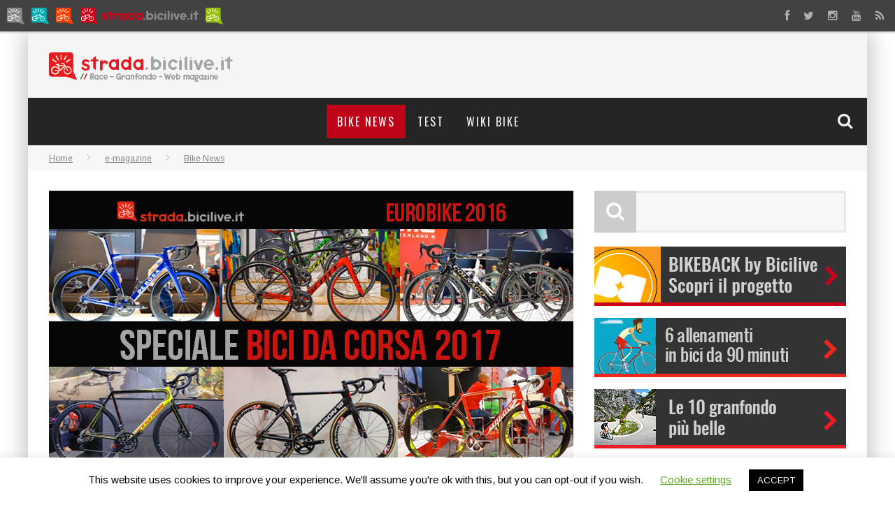

--- FILE ---
content_type: text/html; charset=UTF-8
request_url: https://strada.bicilive.it/e-magazine/bike-news/bici-corsa-2017-eurobike/
body_size: 20627
content:

<!DOCTYPE html>

<!--[if lt IE 7]><html lang="it-IT" class="no-js lt-ie9 lt-ie8 lt-ie7"> <![endif]-->
<!--[if (IE 7)&!(IEMobile)]><html lang="it-IT" class="no-js lt-ie9 lt-ie8"><![endif]-->
<!--[if (IE 8)&!(IEMobile)]><html lang="it-IT" class="no-js lt-ie9"><![endif]-->
<!--[if gt IE 8]><!--> <html lang="it-IT" class="no-js"><!--<![endif]-->

	<head>
		
<!-- Google Tag Manager -->
<script>(function(w,d,s,l,i){w[l]=w[l]||[];w[l].push({'gtm.start':
new Date().getTime(),event:'gtm.js'});var f=d.getElementsByTagName(s)[0],
j=d.createElement(s),dl=l!='dataLayer'?'&l='+l:'';j.async=true;j.src=
'https://www.googletagmanager.com/gtm.js?id='+i+dl;f.parentNode.insertBefore(j,f);
})(window,document,'script','dataLayer','GTM-N9WGSRQ');</script>
<!-- End Google Tag Manager -->

 <script>
 (function(i,s,o,g,r,a,m){i['GoogleAnalyticsObject']=r;i[r]=i[r]||function(){
  (i[r].q=i[r].q||[]).push(arguments)},i[r].l=1*new Date();a=s.createElement(o),
  m=s.getElementsByTagName(o)[0];a.async=1;a.src=g;m.parentNode.insertBefore(a,m)
  })(window,document,'script','//www.google-analytics.com/analytics.js','ga');

  ga('create', 'UA-40798925-1', 'bicilive.it');
  ga('send', 'pageview');
//  ga('send', {
//      hitType: 'event',
//      eventCategory: window.location, //'portale1',
//      eventAction: 'view',
//      eventLabel: 'Prova portale'
//      });
</script>

		<meta charset="utf-8">

		<!-- Google Chrome Frame for IE -->
		<!--[if IE]><meta http-equiv="X-UA-Compatible" content="IE=edge" /><![endif]-->

        

		<!-- mobile meta -->
                    <meta name="viewport" content="width=device-width, initial-scale=1.0"/>
        
		<link rel="shortcut icon" href="https://strada.bicilive.it/wp-content/blogs.dir/9/files/2014/03/favicon_strada1.gif">

		<link rel="pingback" href="https://strada.bicilive.it/xmlrpc.php">
		
				
		<!-- Holding main menu -->
		


		<!-- head functions -->
		<!-- regged --><meta name='robots' content='index, follow, max-image-preview:large, max-snippet:-1, max-video-preview:-1' />

	<!-- This site is optimized with the Yoast SEO plugin v17.8 - https://yoast.com/wordpress/plugins/seo/ -->
	<title>Speciale bici da corsa 2017 a Eurobike</title>
	<meta name="description" content="Speciale bici da corsa 2017 a Eurobike 2016: le bdc presenti alla fiera di Friedrichshafen con specifiche tecniche e foto." />
	<link rel="canonical" href="https://strada.bicilive.it/e-magazine/bike-news/bici-corsa-2017-eurobike/" />
	<meta property="og:locale" content="it_IT" />
	<meta property="og:type" content="article" />
	<meta property="og:title" content="Speciale bici da corsa 2017 a Eurobike" />
	<meta property="og:description" content="Speciale bici da corsa 2017 a Eurobike 2016: le bdc presenti alla fiera di Friedrichshafen con specifiche tecniche e foto." />
	<meta property="og:url" content="https://strada.bicilive.it/e-magazine/bike-news/bici-corsa-2017-eurobike/" />
	<meta property="og:site_name" content="strada.bicilive.it" />
	<meta property="article:published_time" content="2016-09-01T14:45:27+00:00" />
	<meta property="article:modified_time" content="2016-11-24T16:44:25+00:00" />
	<meta property="og:image" content="https://strada.bicilive.it/files/2016/09/speciale-bici-corsa-eurobike-2017.jpg" />
	<meta property="og:image:width" content="750" />
	<meta property="og:image:height" content="400" />
	<meta name="twitter:card" content="summary_large_image" />
	<meta name="twitter:label1" content="Scritto da" />
	<meta name="twitter:data1" content="Riccardo Tempo" />
	<meta name="twitter:label2" content="Tempo di lettura stimato" />
	<meta name="twitter:data2" content="6 minuti" />
	<script type="application/ld+json" class="yoast-schema-graph">{"@context":"https://schema.org","@graph":[{"@type":"WebSite","@id":"https://strada.bicilive.it/#website","url":"https://strada.bicilive.it/","name":"strada.bicilive.it","description":"Il magazine on line della bici da strada: test, tutorial e anteprime","potentialAction":[{"@type":"SearchAction","target":{"@type":"EntryPoint","urlTemplate":"https://strada.bicilive.it/?s={search_term_string}"},"query-input":"required name=search_term_string"}],"inLanguage":"it-IT"},{"@type":"ImageObject","@id":"https://strada.bicilive.it/e-magazine/bike-news/bici-corsa-2017-eurobike/#primaryimage","inLanguage":"it-IT","url":"https://strada.bicilive.it/files/2016/09/speciale-bici-corsa-eurobike-2017.jpg","contentUrl":"https://strada.bicilive.it/files/2016/09/speciale-bici-corsa-eurobike-2017.jpg","width":750,"height":400,"caption":"Foto con le bici da corsa presenti a Eurobike 2016"},{"@type":"WebPage","@id":"https://strada.bicilive.it/e-magazine/bike-news/bici-corsa-2017-eurobike/#webpage","url":"https://strada.bicilive.it/e-magazine/bike-news/bici-corsa-2017-eurobike/","name":"Speciale bici da corsa 2017 a Eurobike","isPartOf":{"@id":"https://strada.bicilive.it/#website"},"primaryImageOfPage":{"@id":"https://strada.bicilive.it/e-magazine/bike-news/bici-corsa-2017-eurobike/#primaryimage"},"datePublished":"2016-09-01T14:45:27+00:00","dateModified":"2016-11-24T16:44:25+00:00","author":{"@id":"https://strada.bicilive.it/#/schema/person/f14ddb6a90ef1abd5cef34d4036101dd"},"description":"Speciale bici da corsa 2017 a Eurobike 2016: le bdc presenti alla fiera di Friedrichshafen con specifiche tecniche e foto.","breadcrumb":{"@id":"https://strada.bicilive.it/e-magazine/bike-news/bici-corsa-2017-eurobike/#breadcrumb"},"inLanguage":"it-IT","potentialAction":[{"@type":"ReadAction","target":["https://strada.bicilive.it/e-magazine/bike-news/bici-corsa-2017-eurobike/"]}]},{"@type":"BreadcrumbList","@id":"https://strada.bicilive.it/e-magazine/bike-news/bici-corsa-2017-eurobike/#breadcrumb","itemListElement":[{"@type":"ListItem","position":1,"name":"Eurobike: speciale bici da corsa 2017"}]},{"@type":"Person","@id":"https://strada.bicilive.it/#/schema/person/f14ddb6a90ef1abd5cef34d4036101dd","name":"Riccardo Tempo","image":{"@type":"ImageObject","@id":"https://strada.bicilive.it/#personlogo","inLanguage":"it-IT","url":"https://secure.gravatar.com/avatar/0578a2277ebfcc956096cb43e4c383f4?s=96&d=mm&r=g","contentUrl":"https://secure.gravatar.com/avatar/0578a2277ebfcc956096cb43e4c383f4?s=96&d=mm&r=g","caption":"Riccardo Tempo"},"description":"Ha gareggiato per diverse stagioni nel mondo dell'atletica leggera come velocista prima di dedicarsi al ciclismo amatoriale. Grande appassionato di storia e di cultura sportiva, ha intrapreso la carriera giornalistica dopo la laurea in Lettere e ha fondato il team dilettantistico Fondocorsa assieme ad alcuni amici. In estate potreste trovarlo su Stelvio e Gavia, ma la salita non \u00e8 proprio la sua specialit\u00e0 migliore.","url":"https://strada.bicilive.it/author/riccardotempo/"}]}</script>
	<!-- / Yoast SEO plugin. -->


<link rel='dns-prefetch' href='//fonts.googleapis.com' />
<link rel='dns-prefetch' href='//netdna.bootstrapcdn.com' />
<link rel='dns-prefetch' href='//s.w.org' />
<link rel="alternate" type="application/rss+xml" title="strada.bicilive.it &raquo; Feed" href="https://strada.bicilive.it/feed/" />
<link rel="alternate" type="application/rss+xml" title="strada.bicilive.it &raquo; Feed dei commenti" href="https://strada.bicilive.it/comments/feed/" />
		<script type="text/javascript">
			window._wpemojiSettings = {"baseUrl":"https:\/\/s.w.org\/images\/core\/emoji\/13.1.0\/72x72\/","ext":".png","svgUrl":"https:\/\/s.w.org\/images\/core\/emoji\/13.1.0\/svg\/","svgExt":".svg","source":{"concatemoji":"https:\/\/strada.bicilive.it\/wp-includes\/js\/wp-emoji-release.min.js?ver=5.8.12"}};
			!function(e,a,t){var n,r,o,i=a.createElement("canvas"),p=i.getContext&&i.getContext("2d");function s(e,t){var a=String.fromCharCode;p.clearRect(0,0,i.width,i.height),p.fillText(a.apply(this,e),0,0);e=i.toDataURL();return p.clearRect(0,0,i.width,i.height),p.fillText(a.apply(this,t),0,0),e===i.toDataURL()}function c(e){var t=a.createElement("script");t.src=e,t.defer=t.type="text/javascript",a.getElementsByTagName("head")[0].appendChild(t)}for(o=Array("flag","emoji"),t.supports={everything:!0,everythingExceptFlag:!0},r=0;r<o.length;r++)t.supports[o[r]]=function(e){if(!p||!p.fillText)return!1;switch(p.textBaseline="top",p.font="600 32px Arial",e){case"flag":return s([127987,65039,8205,9895,65039],[127987,65039,8203,9895,65039])?!1:!s([55356,56826,55356,56819],[55356,56826,8203,55356,56819])&&!s([55356,57332,56128,56423,56128,56418,56128,56421,56128,56430,56128,56423,56128,56447],[55356,57332,8203,56128,56423,8203,56128,56418,8203,56128,56421,8203,56128,56430,8203,56128,56423,8203,56128,56447]);case"emoji":return!s([10084,65039,8205,55357,56613],[10084,65039,8203,55357,56613])}return!1}(o[r]),t.supports.everything=t.supports.everything&&t.supports[o[r]],"flag"!==o[r]&&(t.supports.everythingExceptFlag=t.supports.everythingExceptFlag&&t.supports[o[r]]);t.supports.everythingExceptFlag=t.supports.everythingExceptFlag&&!t.supports.flag,t.DOMReady=!1,t.readyCallback=function(){t.DOMReady=!0},t.supports.everything||(n=function(){t.readyCallback()},a.addEventListener?(a.addEventListener("DOMContentLoaded",n,!1),e.addEventListener("load",n,!1)):(e.attachEvent("onload",n),a.attachEvent("onreadystatechange",function(){"complete"===a.readyState&&t.readyCallback()})),(n=t.source||{}).concatemoji?c(n.concatemoji):n.wpemoji&&n.twemoji&&(c(n.twemoji),c(n.wpemoji)))}(window,document,window._wpemojiSettings);
		</script>
		<style type="text/css">
img.wp-smiley,
img.emoji {
	display: inline !important;
	border: none !important;
	box-shadow: none !important;
	height: 1em !important;
	width: 1em !important;
	margin: 0 .07em !important;
	vertical-align: -0.1em !important;
	background: none !important;
	padding: 0 !important;
}
</style>
	<link rel='stylesheet' id='wp-block-library-css'  href='https://strada.bicilive.it/wp-includes/css/dist/block-library/style.min.css?ver=5.8.12' type='text/css' media='all' />
<link rel='stylesheet' id='cookie-law-info-css'  href='https://strada.bicilive.it/wp-content/plugins/cookie-law-info/public/css/cookie-law-info-public.css?ver=2.0.6' type='text/css' media='all' />
<link rel='stylesheet' id='cookie-law-info-gdpr-css'  href='https://strada.bicilive.it/wp-content/plugins/cookie-law-info/public/css/cookie-law-info-gdpr.css?ver=2.0.6' type='text/css' media='all' />
<link rel='stylesheet' id='cb-main-stylesheet-css'  href='https://strada.bicilive.it/wp-content/themes/sub-bicilive/library/css/style.css?ver=2.6' type='text/css' media='all' />
<link rel='stylesheet' id='cb-font-stylesheet-css'  href='//fonts.googleapis.com/css?family=Oswald%3A400%2C700%2C400italic%7CArimo%3A400%2C700%2C400italic&#038;ver=2.6' type='text/css' media='all' />
<link rel='stylesheet' id='font-bicilive-css'  href='https://strada.bicilive.it/wp-content/themes/shared/css/font-bicilive.css?ver=1.0' type='text/css' media='all' />
<link rel='stylesheet' id='fontawesome-css'  href='//netdna.bootstrapcdn.com/font-awesome/4.0.3/css/font-awesome.css?ver=4.0.3' type='text/css' media='all' />
<!--[if lt IE 9]>
<link rel='stylesheet' id='cb-ie-only-css'  href='https://strada.bicilive.it/wp-content/themes/sub-bicilive/library/css/ie.css?ver=2.6' type='text/css' media='all' />
<![endif]-->
<link rel='stylesheet' id='custom-css-css'  href='https://strada.bicilive.it/wp-content/themes/sub-bicilive/library/css/custom.css?ver=5.8.12' type='text/css' media='all' />
<link rel='stylesheet' id='custom-css-1-css'  href='https://strada.bicilive.it/wp-content/themes/sub-bicilive/library/css/custom/strada-custom.css?ver=5.8.12' type='text/css' media='all' />
<script type='text/javascript' src='https://strada.bicilive.it/wp-content/plugins/enable-jquery-migrate-helper/js/jquery/jquery-1.12.4-wp.js?ver=1.12.4-wp' id='jquery-core-js'></script>
<script type='text/javascript' src='https://strada.bicilive.it/wp-content/plugins/enable-jquery-migrate-helper/js/jquery-migrate/jquery-migrate-1.4.1-wp.js?ver=1.4.1-wp' id='jquery-migrate-js'></script>
<script type='text/javascript' id='cookie-law-info-js-extra'>
/* <![CDATA[ */
var Cli_Data = {"nn_cookie_ids":[],"cookielist":[],"non_necessary_cookies":[],"ccpaEnabled":"","ccpaRegionBased":"","ccpaBarEnabled":"","strictlyEnabled":["necessary","obligatoire"],"ccpaType":"gdpr","js_blocking":"","custom_integration":"","triggerDomRefresh":"","secure_cookies":""};
var cli_cookiebar_settings = {"animate_speed_hide":"500","animate_speed_show":"500","background":"#FFF","border":"#b1a6a6c2","border_on":"","button_1_button_colour":"#000","button_1_button_hover":"#000000","button_1_link_colour":"#fff","button_1_as_button":"1","button_1_new_win":"","button_2_button_colour":"#333","button_2_button_hover":"#292929","button_2_link_colour":"#444","button_2_as_button":"","button_2_hidebar":"","button_3_button_colour":"#000","button_3_button_hover":"#000000","button_3_link_colour":"#fff","button_3_as_button":"1","button_3_new_win":"","button_4_button_colour":"#000","button_4_button_hover":"#000000","button_4_link_colour":"#62a329","button_4_as_button":"","button_7_button_colour":"#61a229","button_7_button_hover":"#4e8221","button_7_link_colour":"#fff","button_7_as_button":"1","button_7_new_win":"","font_family":"inherit","header_fix":"","notify_animate_hide":"1","notify_animate_show":"","notify_div_id":"#cookie-law-info-bar","notify_position_horizontal":"right","notify_position_vertical":"bottom","scroll_close":"","scroll_close_reload":"","accept_close_reload":"","reject_close_reload":"","showagain_tab":"1","showagain_background":"#fff","showagain_border":"#000","showagain_div_id":"#cookie-law-info-again","showagain_x_position":"100px","text":"#000","show_once_yn":"","show_once":"10000","logging_on":"","as_popup":"","popup_overlay":"1","bar_heading_text":"","cookie_bar_as":"banner","popup_showagain_position":"bottom-right","widget_position":"left"};
var log_object = {"ajax_url":"https:\/\/strada.bicilive.it\/wp-admin\/admin-ajax.php"};
/* ]]> */
</script>
<script type='text/javascript' src='https://strada.bicilive.it/wp-content/plugins/cookie-law-info/public/js/cookie-law-info-public.js?ver=2.0.6' id='cookie-law-info-js'></script>
<script type='text/javascript' src='https://strada.bicilive.it/wp-content/themes/sub-bicilive/library/js/modernizr.custom.min.js?ver=2.6.2' id='cb-modernizr-js'></script>
<link rel="https://api.w.org/" href="https://strada.bicilive.it/wp-json/" /><link rel="alternate" type="application/json" href="https://strada.bicilive.it/wp-json/wp/v2/posts/31051" /><link rel="EditURI" type="application/rsd+xml" title="RSD" href="https://strada.bicilive.it/xmlrpc.php?rsd" />
<link rel="wlwmanifest" type="application/wlwmanifest+xml" href="https://strada.bicilive.it/wp-includes/wlwmanifest.xml" /> 
<meta name="generator" content="WordPress 5.8.12" />
<link rel='shortlink' href='https://strada.bicilive.it/?p=31051' />
<link rel="alternate" type="application/json+oembed" href="https://strada.bicilive.it/wp-json/oembed/1.0/embed?url=https%3A%2F%2Fstrada.bicilive.it%2Fe-magazine%2Fbike-news%2Fbici-corsa-2017-eurobike%2F" />
<link rel="alternate" type="text/xml+oembed" href="https://strada.bicilive.it/wp-json/oembed/1.0/embed?url=https%3A%2F%2Fstrada.bicilive.it%2Fe-magazine%2Fbike-news%2Fbici-corsa-2017-eurobike%2F&#038;format=xml" />
<style>.cb-overlay-stars .fa-star, #cb-vote .fa-star, #cb-to-top .fa-long-arrow-up, .cb-review-box .cb-score-box, .bbp-submit-wrapper button, .bbp-submit-wrapper button:visited, .buddypress .cb-cat-header #cb-cat-title a,  .buddypress .cb-cat-header #cb-cat-title a:visited, .woocommerce .star-rating:before, .woocommerce-page .star-rating:before, .woocommerce .star-rating span, .woocommerce-page .star-rating span {
            color:#C00418;
        }#cb-search-modal .cb-header, .cb-join-modal .cb-header, .lwa .cb-header, .cb-review-box .cb-score-box, .bbp-submit-wrapper button, #buddypress button:hover, #buddypress a.button:hover, #buddypress a.button:focus, #buddypress input[type=submit]:hover, #buddypress input[type=button]:hover, #buddypress input[type=reset]:hover, #buddypress ul.button-nav li a:hover, #buddypress ul.button-nav li.current a, #buddypress div.generic-button a:hover, #buddypress .comment-reply-link:hover, #buddypress .activity-list li.load-more:hover, #buddypress #groups-list .generic-button a:hover {
            border-color: #C00418;
        }.cb-sidebar-widget .cb-sidebar-widget-title, .cb-multi-widget .tabbernav .tabberactive, .cb-author-page .cb-author-details .cb-meta .cb-author-page-contact, .cb-about-page .cb-author-line .cb-author-details .cb-meta .cb-author-page-contact, .cb-page-header, .cb-404-header, .cb-cat-header, #cb-footer #cb-widgets .cb-footer-widget-title span, #wp-calendar caption, .cb-tabs ul .current, #bbpress-forums li.bbp-header, #buddypress #members-list .cb-member-list-box .item .item-title, #buddypress div.item-list-tabs ul li.selected, #buddypress div.item-list-tabs ul li.current, #buddypress .item-list-tabs ul li:hover, .woocommerce div.product .woocommerce-tabs ul.tabs li.active {
            border-bottom-color: #C00418 ;
        }#cb-main-menu .current-post-ancestor, #cb-main-menu .current-menu-item, #cb-main-menu .current-menu-ancestor, #cb-main-menu .current-post-parent, #cb-main-menu .current-menu-parent, #cb-main-menu .current_page_item, #cb-main-menu .current-page-ancestor, #cb-main-menu .current-category-ancestor, .cb-review-box .cb-bar .cb-overlay span, #cb-accent-color, .cb-highlight, #buddypress button:hover, #buddypress a.button:hover, #buddypress a.button:focus, #buddypress input[type=submit]:hover, #buddypress input[type=button]:hover, #buddypress input[type=reset]:hover, #buddypress ul.button-nav li a:hover, #buddypress ul.button-nav li.current a, #buddypress div.generic-button a:hover, #buddypress .comment-reply-link:hover, #buddypress .activity-list li.load-more:hover, #buddypress #groups-list .generic-button a:hover {
            background-color: #C00418;
        }</style><style type="text/css">
                                                 body, #respond { font-family: 'Arimo', sans-serif; }
                                                 h1, h2, h3, h4, h5, h6, .h1, .h2, .h3, .h4, .h5, .h6, #cb-nav-bar #cb-main-menu ul li > a, .cb-breaking-news span, .cb-grid-4 h2 a, .cb-grid-5 h2 a, .cb-grid-6 h2 a, .cb-author-posts-count, .cb-author-title, .cb-author-position, .search  .s, .cb-review-box .cb-bar, .cb-review-box .cb-score-box, .cb-review-box .cb-title, #cb-review-title, .cb-title-subtle, #cb-top-menu a, .tabbernav, .cb-byline, #cb-next-link a, #cb-previous-link a, .cb-review-ext-box .cb-score, .tipper-positioner, .cb-caption, .cb-button, #wp-calendar caption, .forum-titles, .bbp-submit-wrapper button, #bbpress-forums li.bbp-header, #bbpress-forums fieldset.bbp-form .bbp-the-content-wrapper input, #bbpress-forums .bbp-forum-title, #bbpress-forums .bbp-topic-permalink, .widget_display_stats dl dt, .cb-lwa-profile .cb-block, #buddypress #members-list .cb-member-list-box .item .item-title, #buddypress div.item-list-tabs ul li, #buddypress .activity-list li.load-more, #buddypress a.activity-time-since, #buddypress ul#groups-list li div.meta, .widget.buddypress div.item-options, .cb-activity-stream #buddypress .activity-header .time-since, .cb-font-header, .woocommerce table.shop_table th, .woocommerce-page table.shop_table th, .cb-infinite-scroll a, .cb-no-more-posts { font-family:'Oswald', sans-serif; }

                     </style><style type="text/css">/* ad.bicilive.it */
div.ad_bicilive_it-center a img {display: block; margin: 0 auto;}

/* title post */
h1.entry-title {font-size: 39px !important; letter-spacing: -1px !important; line-height: 109% !important;}

.cb-grid-4 .cb-article-meta h2 a, .cb-grid-5 .cb-article-meta h2 a, .cb-grid-6 .cb-article-meta h2 a, .flexslider-widget .slides li .cb-meta h4 a, .flexslider-1-fw .slides li .cb-meta h2 a, .flexslider-1 .slides li .cb-meta h2 a, .flexslider-1-fw-menu .slides li .cb-meta h2 a, .flexslider-1-menu .slides li .cb-meta h2 a, .flexslider-2-fw .slides li .cb-meta h2 a, .flexslider-2 .slides li .cb-meta h2 a { border-bottom:none; }.entry-content a, .entry-content a:visited {color:#C00418; }#cb-top-menu .cb-breaking-news ul li a { color:#000000; }body {color:#4d4d4d; }.header {  }</style><!-- end custom css --><style>#cb-nav-bar #cb-main-menu .main-nav .menu-item-16374:hover,
                                         #cb-nav-bar #cb-main-menu .main-nav .menu-item-16374:focus,
                                         #cb-nav-bar #cb-main-menu .main-nav .menu-item-16374 .cb-sub-menu li .cb-grandchild-menu,
                                         #cb-nav-bar #cb-main-menu .main-nav .menu-item-16374 .cb-sub-menu { background:#C00418!important; }
                                         #cb-nav-bar #cb-main-menu .main-nav .menu-item-16374 .cb-mega-menu .cb-sub-menu li a { border-bottom-color:#C00418!important; }
#cb-nav-bar #cb-main-menu .main-nav .menu-item-22377:hover,
                                         #cb-nav-bar #cb-main-menu .main-nav .menu-item-22377:focus,
                                         #cb-nav-bar #cb-main-menu .main-nav .menu-item-22377 .cb-sub-menu li .cb-grandchild-menu,
                                         #cb-nav-bar #cb-main-menu .main-nav .menu-item-22377 .cb-sub-menu { background:#C00418!important; }
                                         #cb-nav-bar #cb-main-menu .main-nav .menu-item-22377 .cb-mega-menu .cb-sub-menu li a { border-bottom-color:#C00418!important; }
#cb-nav-bar #cb-main-menu .main-nav .menu-item-22308:hover,
                                         #cb-nav-bar #cb-main-menu .main-nav .menu-item-22308:focus,
                                         #cb-nav-bar #cb-main-menu .main-nav .menu-item-22308 .cb-sub-menu li .cb-grandchild-menu,
                                         #cb-nav-bar #cb-main-menu .main-nav .menu-item-22308 .cb-sub-menu { background:#C00418!important; }
                                         #cb-nav-bar #cb-main-menu .main-nav .menu-item-22308 .cb-mega-menu .cb-sub-menu li a { border-bottom-color:#C00418!important; }</style>		<!-- end head functions-->

        <!-- cookieconsent2 by Silktide -->
        <script>
            window.cookieconsent_options = {
                learnMore: 'Informativa',
                message: 'Informativa. Questo sito o gli strumenti terzi da questo utilizzati si avvalgono di cookie necessari al funzionamento ed utili alle finalit&agrave; illustrate nella cookie policy. Se vuoi saperne di piu o negare il consenso a tutti o ad alcuni cookie, consulta la cookie policy. Chiudendo questo banner, scorrendo questa pagina, cliccando su un link o proseguendo la navigazione in altra maniera, acconsenti all&apos;uso dei cookie.',
                link: 'https://www.bicilive.it/cookie-policy/',
                dismiss: 'Accetto',
                theme: 'light-bottom'
            };
        </script>
        
<script src="/wp-content/themes/sub-bicilive/library/js/custom.js"></script>
<style>
.cc_message {
	font-size: 12px !important;
}

.cc_btn_accept_all {
	background-color: #38beea !important;
	color: #fff !important;
}

.cc_btn_accept_all:hover {
	background-color: #009cc7 !important;
}

</style>

        <!-- Global site tag (gtag.js) - Google Analytics -->
<script async src="https://www.googletagmanager.com/gtag/js?id=UA-40798925-5"></script>
<script>
  window.dataLayer = window.dataLayer || [];
  function gtag(){dataLayer.push(arguments);}
  gtag('js', new Date());

  gtag('config', 'UA-40798925-5');
</script>
        
        <!-- Facebook Pixel Code -->
        <script>
          !function(f,b,e,v,n,t,s)
          {if(f.fbq)return;n=f.fbq=function(){n.callMethod?
          n.callMethod.apply(n,arguments):n.queue.push(arguments)};
          if(!f._fbq)f._fbq=n;n.push=n;n.loaded=!0;n.version='2.0';
          n.queue=[];t=b.createElement(e);t.async=!0;
          t.src=v;s=b.getElementsByTagName(e)[0];
          s.parentNode.insertBefore(t,s)}(window, document,'script',
          'https://connect.facebook.net/en_US/fbevents.js');
          fbq('init', '320977518419551');
          fbq('track', 'PageView');
        </script>
        <noscript><img height="1" width="1" style="display:none"
          src="https://www.facebook.com/tr?id=320977518419551&ev=PageView&noscript=1"
        /></noscript>
        <!-- End Facebook Pixel Code -->

	</head>

	<body class="post-template-default single single-post postid-31051 single-format-standard" data-test="2">
	<!-- Google Tag Manager (noscript) -->
	<noscript><iframe src="https://www.googletagmanager.com/ns.html?id=GTM-N9WGSRQ"
	height="0" width="0" style="display:none;visibility:hidden"></iframe></noscript>
	<!-- End Google Tag Manager (noscript) -->

        <header id="globalHeader" class="clearfix">
            <nav>
                <ul id="header_menu_nav">
                    <li><a href="//www.bicilive.it"><img src="//www.bicilive.it/wp-content/themes/homepage/img/loghi/bicilive.png" alt="bicilive.it"></a></li>
                    <li><a href="//urban.bicilive.it"><img src="//www.bicilive.it/wp-content/themes/homepage/img/loghi/urban.bicilive.png" alt="urban.bicilive.it"></a></li>
                    <li><a href="//ebike.bicilive.it"><img src="//www.bicilive.it/wp-content/themes/homepage/img/loghi/ebike.bicilive.png" alt="ebike.bicilive.it"></a></li>
                    <li class="active"><a href="//strada.bicilive.it"><img src="//www.bicilive.it/wp-content/themes/homepage/img/loghi/strada.bicilive.png" alt="strada.bicilive.it" /></a></li>
					<!--<li><a href="//triathlon.bicilive.it"><img src="//www.bicilive.it/wp-content/themes/homepage/img/loghi/triathlon.bicilive.png" alt="triathlon.bicilive.it" /></a></li> -->
                    <li><a href="//mountainbike.bicilive.it"><img src="//www.bicilive.it/wp-content/themes/homepage/img/loghi/mountainbike.bicilive.png" alt="mountainbike.bicilive.it"></a></li>
                </ul>

            </nav>

            <ul class="met_clean_list met_header_socials">
                <li><a href="https://www.facebook.com/bicilive" target="_blank" class="met_color_transition"><i class="fa fa-facebook"></i></a></li>
                <li><a href="https://twitter.com/bicilive" target="_blank" class="met_color_transition"><i class="fa fa-twitter"></i></a></li>
                <li><a href="//instagram.com/bicilive" target="_blank" class="met_color_transition"><i class="fa fa-instagram"></i></a></li>
                <li><a href="//www.youtube.com/user/BiciLive/videos" target="_blank" class="met_color_transition"><i class="fa fa-youtube"></i></a></li>
                <li><a href="//www.bicilive.it/feed" target="_blank" class="met_color_transition"><i class="fa fa-rss"></i></a></li>
            </ul>

            <div class="header_menu_small">
                                    <a href="#" id="cb-small-menu-trigger"><i class="fa fa-bars"></i></a>
                <a href="#" title="Cerca" class="cb-tip-bot cb-small-menu-icons cb-small-menu-search" data-reveal-id="cb-search-modal"><i class="fa fa-search"></i></a>            </div>
        </header>

        <div id="headerSizer"></div>

		<div id="fb-root"></div>

        
	    <div id="cb-outer-container">

    		<div id="cb-container" class="cb-boxed wrap clearfix"  >

                <header class="header clearfix wrap" role="banner">

                        <div class="wrap clearfix">
                                                                            <div id="logo" >
                                                <a href="https://strada.bicilive.it">
                                                    <img src="https://strada.bicilive.it/files/2018/05/logo_strada.bicilive.png" alt="strada.bicilive.it logo" width="263" height="42" data-retina-src="https://strada.bicilive.it/files/2018/05/logo_strada.bicilive@2x.png" />
                                                </a>
                                            </div>
                                                        </div>

    				    <nav id="cb-nav-bar" class="clearfix stickybar cb-dark-menu" role="navigation">

                            <div id="cb-search-modal" class="cb-dark-menu">
                        <div class="cb-search-box">
                            <div class="cb-header">
                                <div class="cb-title">Cerca</div>
                                <div class="cb-close">
                                    <span class="cb-close-modal"><i class="fa fa-times"></i></span>
                                </div>
                            </div><form role="search" method="get" class="cb-search" action="https://strada.bicilive.it/">

    <input type="text" class="cb-search-field" required placeholder="" value="" name="s" title="">
    <button class="cb-search-submit" type="submit" value=""><i class="fa fa-search"></i></button>

</form></div></div> <div class="wrap clearfix"><div id="cb-main-menu" class="menu-menu_temporaneo-container"><ul class="nav main-nav clearfix"><li id="menu-item-16374" class="menu-item menu-item-type-taxonomy menu-item-object-category current-post-ancestor current-menu-parent current-post-parent menu-item-16374"><a href="https://strada.bicilive.it/category/e-magazine/bike-news/">Bike News</a><div class="cb-links-menu"></li>
<li id="menu-item-22377" class="menu-item menu-item-type-taxonomy menu-item-object-category menu-item-22377"><a href="https://strada.bicilive.it/category/test/">Test</a><div class="cb-links-menu"></li>
<li id="menu-item-22308" class="menu-item menu-item-type-taxonomy menu-item-object-category menu-item-22308"><a href="https://strada.bicilive.it/category/wiki-bike/">Wiki Bike</a><div class="cb-links-menu"></li>
<li class="cb-icons"><ul><li class="cb-icon-search"><a href="#" title="Cerca" class="cb-tip-bot" data-reveal-id="cb-search-modal"><i class="fa fa-search"></i></a></li></ul></li></ul></div></div>
    	 				</nav>

    	 				
                            <!-- Secondary Menu -->
                            <div id="cb-top-menu" class="clearfix cb-dark-menu cb-hidden">
                                    <div class="wrap clearfix">

<!--                                        --><!---->
<!--                                                    <a href="#" id="cb-small-menu-trigger"><i class="fa fa-bars"></i></a>-->
<!---->
<!--                                        -->
                                        <div id="cb-tap-detect"></div>

                                    </div>
                            </div>
                            <!-- /Secondary Menu -->

                        
                        
                            <!-- Small-Screen Menu -->

                            <section id="cb-small-menu" class="clearfix cb-dark-menu cb-sm-on">

                                <a href="#" id="cb-small-menu-close"><i class="fa fa-times"></i></a>

                                <ul class="cb-small-nav"><li class="menu-item menu-item-type-taxonomy menu-item-object-category current-post-ancestor current-menu-parent current-post-parent menu-item-16374"><a href="https://strada.bicilive.it/category/e-magazine/bike-news/">Bike News</a></li>
<li class="menu-item menu-item-type-taxonomy menu-item-object-category menu-item-22377"><a href="https://strada.bicilive.it/category/test/">Test</a></li>
<li class="menu-item menu-item-type-taxonomy menu-item-object-category menu-item-22308"><a href="https://strada.bicilive.it/category/wiki-bike/">Wiki Bike</a></li>
</ul>
                            </section>

                            <!-- /Small-Screen Menu -->

                        
                        
    	 				<a href="#" id="cb-to-top"><i class="fa fa-long-arrow-up"></i></a>

                        
                    <!-- zona pubblicità header -->
                </header> <!-- end header -->
<div class="adv-widgets" id="adv-mh">			<div class="textwidget"></div>
		</div>    <div id="cb-content" class="wrap clearfix">

    <div class="cb-breadcrumbs wrap"><a href="https://strada.bicilive.it">Home</a><i class="fa fa-angle-right"></i><div itemscope itemtype="//data-vocabulary.org/Breadcrumb"><a href="https://strada.bicilive.it/category/e-magazine/" title="Guarda tutti i post in e-magazine" itemprop="url"><span itemprop="title">e-magazine</span></a></div><i class="fa fa-angle-right"></i><div itemprop="child" itemscope itemtype="//data-vocabulary.org/Breadcrumb"><a href="https://strada.bicilive.it/category/e-magazine/bike-news/" title="Guarda tutti i post in Bike News" itemprop="url"><span itemprop="title">Bike News</span></a></div></div>
    <div id="main" class="clearfix" role="main">

    <article id="post-31051" class="clearfix post-31051 post type-post status-publish format-standard has-post-thumbnail hentry category-bike-news tag-eurobike"             role="article" itemscope itemtype="//schema.org/BlogPosting">

        <header id="cb-standard-featured"><div class="cb-mask"><img width="750" height="400" src="https://strada.bicilive.it/files/2016/09/speciale-bici-corsa-eurobike-2017.jpg" class="cb-fi-standard wp-post-image" alt="Foto con le bici da corsa presenti a Eurobike 2016" loading="lazy" /></div><div class="cb-entry-header cb-style-standard"><span class="cb-title-fi"><h1 class="entry-title cb-entry-title cb-single-title" itemprop="headline">Eurobike: speciale bici da corsa 2017</h1><div class="cb-byline"><div class="cb-author"><i class="fa fa-user"></i> <a href="https://strada.bicilive.it/author/riccardotempo/">Riccardo Tempo</a></div> <div class="cb-date"><i class="fa fa-clock-o"></i> <time class="updated" datetime="2016-09-01">1 Settembre 2016</time></div> <div class="cb-category"><i class="fa fa-folder"></i>  <a href="https://strada.bicilive.it/category/e-magazine/bike-news/" title="Guarda tutti i post in Bike News">Bike News</a></div> <div class="cb-comments"><span><i class="fa fa-comment"></i><a href="https://strada.bicilive.it/e-magazine/bike-news/bici-corsa-2017-eurobike/#disqus_thread"></a></span></div></div></span></div></header>
        <section class="entry-content clearfix" itemprop="articleBody">




            			
<!-- Go to www.addthis.com/dashboard to customize your tools -->
<!-- <div class="addthis_inline_share_toolbox_w287"></div> -->

                        <p>L&#8217;attenzione del pubblico <strong>verso le bici da corsa è da sempre uno dei punti di forza per Eurobike</strong>, la fiera più celebre d&#8217;Europa dedicata al ciclismo che si sta svolgendo in questi giorni a Friedrichshafen, Germania.<div class="adv-incontent" id="incontent1">			<div class="textwidget"></div>
		</div></p>
<p>La redazione di strada.bicilive.it <strong>ha selezionato 19 bici di marchi differenti</strong>, più o meno famosi a livello globale. Andiamo a scoprire queste bici attraverso fotografie e qualche info tecnica.</p>
<h2>Argon 18 Nitrogen Pro</h2>
<div id="attachment_31062" style="width: 1010px" class="wp-caption alignnone"><img aria-describedby="caption-attachment-31062" loading="lazy" class="size-full wp-image-31062" src="https://strada.bicilive.it/files/2016/09/argon-18-nitrogen-pro-bici-corsa-eurobike-2017-1.jpg" alt="Foto della Argon 18 Nitrogen Pro" width="1000" height="667" /><p id="caption-attachment-31062" class="wp-caption-text">Argon 18 Nitrogen Pro</p></div>
<p>La <strong>bici da corsa aero Nitrogen Pro</strong> è stata la più ammirata all&#8217;interno dello stand della casa canadese Argon 18, sponsor del team pro tedesco Bora-Argon 18. Il telaio in carbonio pesa 830 g e <strong>il gruppo è uno FSA K-Force con corone 53/39</strong>.</p>
<h2>Basso Diamante SV</h2>
<div id="attachment_31063" style="width: 1010px" class="wp-caption alignnone"><img aria-describedby="caption-attachment-31063" loading="lazy" class="size-full wp-image-31063" src="https://strada.bicilive.it/files/2016/09/basso-diamante-sv-bici-corsa-eurobike-2017-1.jpg" alt="Foto della Basso Diamante Sv" width="1000" height="667" /><p id="caption-attachment-31063" class="wp-caption-text">Basso Diamante SV</p></div>
<p>La <strong>Diamante SV è l&#8217;ultima evoluzione proposta da Basso all&#8217;interno della serie di telai Diamante</strong>. Potrete scegliere fra i gruppi elettronici Campagnolo Super Record EPS e Shimano Ultegra Di2 e quelli meccanici Campagnolo Super Record, Shimano Dura-Ace, Shimano Ultegra e Campagnolo Chorus (tutti con corone 53/39 o 50/34).</p>
<h2>Bianchi Oltre XR.4 CV Carbon</h2>
<div id="attachment_31064" style="width: 1010px" class="wp-caption alignnone"><img aria-describedby="caption-attachment-31064" loading="lazy" class="size-full wp-image-31064" src="https://strada.bicilive.it/files/2016/09/bianchi-oltre-xr-4-bici-corsa-eurobike-2017-1.jpg" alt="Foto della Bianchi Oltre XR 4" width="1000" height="667" /><p id="caption-attachment-31064" class="wp-caption-text">Bianchi Oltre XR.4 CV Carbon</p></div>
<p><strong>Oltre XR.4 è la nuova bici da corsa aero presentata da Bianchi</strong> e utilizzata dai pro del Team Lotto NL-Jumbo. Per saperne di più sulle tecnologie impiegate (su tutte l&#8217;uso del Countervail), sulle caratteristiche tecniche e sui diversi tipi di montaggio, leggete <strong><a href="https://strada.bicilive.it/e-magazine/anteprime/bdc-bianchi-oltre-xr-4/">il nostro articolo</a></strong> scritto dopo il test di lunga durata effettuato dalla redazione di <strong>strada.bicilive.it</strong>.</p>
<h2>BMC Teammachine SLR01</h2>
<div id="attachment_31065" style="width: 1010px" class="wp-caption alignnone"><img aria-describedby="caption-attachment-31065" loading="lazy" class="size-full wp-image-31065" src="https://strada.bicilive.it/files/2016/09/bmc-teammachine-slr-01-bici-corsa-eurobike-2017-1.jpg" alt="Foto della Bmc Teammachine Slr 01" width="1000" height="667" /><p id="caption-attachment-31065" class="wp-caption-text">Bmc Teammachine SLR01</p></div>
<p>BMC, brand svizzero fornitore ufficiale del BMC Racing Team guidato dal campione olimpico in linea di Rio 2016 Greg Van Avermaet, ha proposto al pubblico <strong>la Teammachine SLR01 con Shimano Dura-Ace Di2 a 11v (corone 53/39)</strong>. Per saperne di più su tutta la gamma BMC strada 2017, vi consigliamo la lettura del nostro articolo <strong><a href="https://strada.bicilive.it/e-magazine/bike-news/catalogo-bmc-bici-strada-listino-prezzi-2017/">su catalogo e listino prezzi</a></strong>.</p>
<h2>Cannondale SuperSix Evo Hi-Mod Disc Ultegra Di2</h2>
<div id="attachment_31066" style="width: 1010px" class="wp-caption alignnone"><img aria-describedby="caption-attachment-31066" loading="lazy" class="size-full wp-image-31066" src="https://strada.bicilive.it/files/2016/09/cannondale-supersix-evo-hi-mod-disc-bici-corsa-eurobike-2017-1.jpg" alt="Foto della Cannondale Supersix Evo Hi Mod Disc" width="1000" height="667" /><p id="caption-attachment-31066" class="wp-caption-text">Cannondale Supersix Evo Hi-Mod Disc Ultegra Di2</p></div>
<p>Tra le novità del 2017, Cannondale ha lanciato <strong>la <a title="Test bici da corsa Cannondale SuperSix Evo Hi-Mod Disc Ultegra Di2 2017" href="https://strada.bicilive.it/test/test-bici-corsa-cannondale-supersix-evo-2017/">SuperSix Evo Hi-Mod Disc Ultegra Di2</a> con gruppo elettronico Shimano Ultegra Di2</strong> a 11v (corone 52/36), freni a disco idraulici Shimano BR805 e prezzo di 4.999 euro.</p>
<h2>Canyon Ultimate CF SLX Disc</h2>
<div id="attachment_31067" style="width: 1010px" class="wp-caption alignnone"><img aria-describedby="caption-attachment-31067" loading="lazy" class="size-full wp-image-31067" src="https://strada.bicilive.it/files/2016/09/canyon-ultimate-cf-slx-disc-bici-corsa-eurobike-2017-1.jpg" alt="Foto della Canyon Ultimate CF Slx Disc" width="1000" height="667" /><p id="caption-attachment-31067" class="wp-caption-text">Canyon Ultimate CF SLX Disc</p></div>
<p>Canyon ha deciso di impreziosire la serie <strong>Ultimate CF SLX con la versione a freni a disco dotata di gruppo Sram Red eTap</strong> a 11v (corone 53/39). Per saperne di più sui costi e sugli altri montaggi, leggi <strong><a href="https://strada.bicilive.it/e-magazine/bike-news/catalogo-canyon-bici-strada-listino-prezzi-2016/">il catalogo e listino prezzi Canyon</a></strong>.</p>
<h2>Cervélo S5</h2>
<div id="attachment_31068" style="width: 1010px" class="wp-caption alignnone"><img aria-describedby="caption-attachment-31068" loading="lazy" class="size-full wp-image-31068" src="https://strada.bicilive.it/files/2016/09/cervelo-s5-bici-corsa-eurobike-2017-1.jpg" alt="Foto della Cervelo S5" width="1000" height="667" /><p id="caption-attachment-31068" class="wp-caption-text">Cervélo S5</p></div>
<p>Il brand canadese <strong>Cervélo ha presentato la bdc aero S5</strong>, utilizzata dai pro del Team Dimension Data capitanato da Mark Cavendish. È in vendita in quattro differenti modelli: <strong>Dura-Ace Di2 9070</strong> (cambio elettronico, corone 52/36, cassetta 11-25 a 11 velocità), <strong>Dura-Ace 9000</strong> (meccanico, 52/36, 11-25 a 11v), <strong>Ultegra 6800</strong> (meccanico, 52/36, 11-25 a 11v) e <strong>S5 Team MTN-Qhubeka</strong> con Shimano Dura-Ace Di2 a 11v (52/36, 11-25).</p>
<h2>Cipollini RB1000</h2>
<div id="attachment_31069" style="width: 1010px" class="wp-caption alignnone"><img aria-describedby="caption-attachment-31069" loading="lazy" class="size-full wp-image-31069" src="https://strada.bicilive.it/files/2016/09/cipollini-rb-1000-bici-corsa-eurobike-2017-1.jpg" alt="Foto della Cipollini RB 1000" width="1000" height="667" /><p id="caption-attachment-31069" class="wp-caption-text">Cipollini RB1000</p></div>
<p>La bici da corsa <strong>Cipollini RB1000</strong> in carbonio monoscocca T1000 monta <strong>un gruppo elettronico Campagnolo Super Record EPS</strong> a 11v con guarnitura compact 50/34 e movimento centrale BB386 (86,5&#215;46 mm). Questa colorazione non passa di certo inosservata&#8230;</p>
<h2>Colnago Concept</h2>
<div id="attachment_31070" style="width: 1010px" class="wp-caption alignnone"><img aria-describedby="caption-attachment-31070" loading="lazy" class="size-full wp-image-31070" src="https://strada.bicilive.it/files/2016/09/colnago-concept-bici-corsa-eurobike-2017-1.jpg" alt="Foto della Colnago Concept" width="1000" height="667" /><p id="caption-attachment-31070" class="wp-caption-text">Colnago Concept</p></div>
<p>La bdc in carbonio <strong>Concept è la grande novità svelata da Colnago</strong> in vista della nuova stagione. Il modello presente a Eurobike dispone di un gruppo Campagnolo Super Record a 11v (corone 53/39), ruote Campagnolo Bora Ultra 50 e gomme Vittoria.</p>
<h2>De Rosa SK Pininfarina Luxury</h2>
<div id="attachment_31071" style="width: 1010px" class="wp-caption alignnone"><img aria-describedby="caption-attachment-31071" loading="lazy" class="wp-image-31071 size-full" src="https://strada.bicilive.it/files/2016/09/derosa-sk-bici-corsa-eurobike-2017-1.jpg" alt="Foto della De Rosa Pininfarina SK Luxury" width="1000" height="667" /><p id="caption-attachment-31071" class="wp-caption-text">De Rosa Pininfarina SK Luxury</p></div>
<p>De Rosa ha presentato le nuove bdc <strong><a href="https://strada.bicilive.it/e-magazine/bike-news/de-rosa-sk-pininfarina/">SK Pininfarina Luxury</a> (nella foto) e SK Pinifarina Disk con freni a disco</strong> (attualmente con componenti Shimano, ma presto disponibile anche con Campagnolo). Concentrandoci sulla SK Luxury (6,7 kg), con verniciatura mirrow triplo strato, copertura texture antiscivolo di piega e sella e tecnologia Attrito Zero sul cambio, il modello presente a Eurobike monta <strong>un gruppo elettronico Campagnolo Super Record EPS</strong> a 11v (corone 53/39), ruote Campagnolo Bora Ultra 80 e gomme Vittoria Corsa Speed Graphene.</p>
<h2>Gios Aero Lite Ultegra</h2>
<div id="attachment_31072" style="width: 1010px" class="wp-caption alignnone"><img aria-describedby="caption-attachment-31072" loading="lazy" class="size-full wp-image-31072" src="https://strada.bicilive.it/files/2016/09/gios-aerolite-bici-corsa-eurobike-2017-1.jpg" alt="Foto della Gios Aerolite" width="1000" height="667" /><p id="caption-attachment-31072" class="wp-caption-text">Gios Aero Lite Ultegra</p></div>
<p>Gios, storico marchio torinese fondato nel 1948, ha proposto al pubblico <strong>la Aero Lite Ultegra con gruppo Shimano Ultegra 6800 a 11v</strong> con corone 50/34. Il telaio in carbonio monoscocca ad alto modulo 30T pesa 900 g, la forcella 380 g e la bici completa 7,3 kg.</p>
<h2>Kemo KE-R8 5KS</h2>
<div id="attachment_31073" style="width: 1010px" class="wp-caption alignnone"><img aria-describedby="caption-attachment-31073" loading="lazy" class="size-full wp-image-31073" src="https://strada.bicilive.it/files/2016/09/kemo-ke-r8-bici-corsa-eurobike-2017-1.jpg" alt="Foto della Kemo Ke R8" width="1000" height="667" /><p id="caption-attachment-31073" class="wp-caption-text">Kemo KE-R8 5KS</p></div>
<p>Kemo, brand italiano fondato nel 2001 e dedito alla costruzione di biciclette in fibra di carbonio, ha presentato come modello tecnologicamente più avanzato <strong>la bdc KE-R8 5KS</strong> che, grazie all&#8217;uso di fibre di rinforzo Textreme superlight, risulta al contempo ultrarigida e leggerissima. La potrete trovare <strong>in versione elettronica</strong> con Shimano Dura-Ace Di2 e Shimano Ultegra Di2 <strong>e meccanica</strong> con Shimano Ultegra, Sram Force, Shimano Dura-Ace e Sram Red, tutte dotate di compact 50/34.</p>
<h2>Lapierre Xelius SL 70th</h2>
<div id="attachment_31074" style="width: 1010px" class="wp-caption alignnone"><img aria-describedby="caption-attachment-31074" loading="lazy" class="size-full wp-image-31074" src="https://strada.bicilive.it/files/2016/09/lapierre-xelius-sl-bici-corsa-eurobike-2017-1.jpg" alt="Foto della Lapierre Xelius Sl" width="1000" height="667" /><p id="caption-attachment-31074" class="wp-caption-text">Lapierre Xelius SL 70th</p></div>
<p>Lapierre, in onore del proprio settantesimo compleanno, <strong>ha prodotto la serie limitata Xelius SL 70th con gruppo elettronico Shimano Dura-Ace Di2</strong> a 11 velocità (corone 52/36, cassetta 11-28), ruote Mavic Ksyrium Pro Carbon e gomme Mavic Yksion Pro Griplink/Powerlink (700x25c).</p>
<h2>Merida Scultura 7000</h2>
<div id="attachment_31075" style="width: 1010px" class="wp-caption alignnone"><img aria-describedby="caption-attachment-31075" loading="lazy" class="size-full wp-image-31075" src="https://strada.bicilive.it/files/2016/09/merida-scultura-bici-corsa-eurobike-2017-1.jpg" alt="Foto della Merida Scultura 7000" width="1000" height="667" /><p id="caption-attachment-31075" class="wp-caption-text">Merida Scultura 7000</p></div>
<p>La taiwanese Merida, fra i vari modelli di bici da corsa presenti, <strong>ha proposto la Scultura 7000 con gruppo Shimano Ultegra</strong> a 11v (corone 50/34, cassetta 11-28), freni a disco, ruote DT Swiss e gomme Continental.</p>
<h2>Ridley Noah SL Disc</h2>
<div id="attachment_31076" style="width: 1010px" class="wp-caption alignnone"><img aria-describedby="caption-attachment-31076" loading="lazy" class="size-full wp-image-31076" src="https://strada.bicilive.it/files/2016/09/ridley-noah-sl-disc-bici-corsa-eurobike-2017-1.jpg" alt="Foto della Ridley Noah Sl Disc" width="1000" height="667" /><p id="caption-attachment-31076" class="wp-caption-text">Ridley Noah SL Disc</p></div>
<p>Ridley, casa belga sponsor della squadra pro maschile Lotto-Soudal, ha messo in mostra <strong>la Noah SL Disc con gruppo Campagnolo Super Record</strong> a 11 velocità (corone 53/39) e freni a disco.</p>
<h2>Scott FOIL 20</h2>
<div id="attachment_31077" style="width: 1010px" class="wp-caption alignnone"><img aria-describedby="caption-attachment-31077" loading="lazy" class="size-full wp-image-31077" src="https://strada.bicilive.it/files/2016/09/scott-foil-20-bici-corsa-eurobike-2017-1.jpg" alt="Foto della Scott Foil 20" width="1000" height="667" /><p id="caption-attachment-31077" class="wp-caption-text">Scott FOIL 20</p></div>
<p>La <strong>Scott FOIL 20</strong> fa parte della serie di telai FOIL, da noi già descritti durante Bike Shop Test 2015 con la <strong><a href="https://strada.bicilive.it/e-magazine/anteprime/scott-foil-premium-2016-info-prezzo/">FOIL Premium</a></strong>. La FOIL 20 propone un telaio in carbonio, gruppo Shimano Ultegra a 11v (corone 52/36, cassetta 11-28), gomme Continental Grand Sport Race Fold (700x25c) e pesa 7,62 kg.</p>
<h2>Time Skylon</h2>
<div id="attachment_31078" style="width: 1010px" class="wp-caption alignnone"><img aria-describedby="caption-attachment-31078" loading="lazy" class="size-full wp-image-31078" src="https://strada.bicilive.it/files/2016/09/time-scylon-bici-corsa-eurobike-2017-1.jpg" alt="Foto della Time Skylon" width="1000" height="667" /><p id="caption-attachment-31078" class="wp-caption-text">Time Skylon</p></div>
<p>Il brand francese Time ha presentato <strong>la bdc aero Skylon con gruppo elettronico Shimano Ultegra Di2</strong> a 11v (corone 50/34), freni a disco e ruote Mavic Cosmic Pro Carbon. Potrete inoltre trovarla in vendita con i gruppi elettronici Campagnolo Super Record EPS e Shimano Dura-Ace Di2, oltre ai meccanici Campagnolo Super Record, Campagnolo Chorus, Shimano Ultegra e Shimano Ultegra GS.</p>
<h2>T Red Bikes Aracnide A01RD Titanio</h2>
<div id="attachment_31101" style="width: 760px" class="wp-caption alignnone"><img aria-describedby="caption-attachment-31101" loading="lazy" class="size-full wp-image-31101" src="https://strada.bicilive.it/files/2016/09/tred-aracnide-bici-corsa-eurobike-2017-1.jpg" alt="foto della T red aracnide 2017" width="750" height="466" /><p id="caption-attachment-31101" class="wp-caption-text">T Red Bikes Aracnide A01RD.</p></div>
<p>T Red Bikes, brand italiano di Desenzano del Garda (BS), <strong>ci ha mostrato la nuova bdc Aracnide A01RD in titanio</strong> sia nella versione Disc (nella foto) sia in quella Factory (usata dall&#8217;iridato su pista Marc Ryan). Il modello con freni a disco dispone <strong>di un gruppo elettronico Shimano Ultegra Di2</strong> a 11v (cassetta 11-28, guarnitura a scelta tra 53/39, 52/36 e 50/34), ruote in carbonio, piega e sella 3T per un peso inferiore ai 7 kg. È disponibile pure con gruppi meccanici e ruote in alluminio con numerose possibilità di customizzazione.</p>
<h2>Wilier Zero.7</h2>
<div id="attachment_31079" style="width: 1010px" class="wp-caption alignnone"><img aria-describedby="caption-attachment-31079" loading="lazy" class="size-full wp-image-31079" src="https://strada.bicilive.it/files/2016/09/wilier-zero-7-bici-corsa-eurobike-2017-1.jpg" alt="Foto della Wilier Zero 7" width="1000" height="667" /><p id="caption-attachment-31079" class="wp-caption-text">Wilier Zero.7</p></div>
<p>Wilier ha proposto al pubblico <strong>la bdc Zero.7</strong>, utilizzata dai pro della Wilier Triestina-Southeast. Questo modello è disponibile sul mercato in 17 montaggi diversi, <strong>suddivisi tra gruppi elettronici e meccanici</strong> di Campagnolo, Shimano e Sram. Vi consigliamo inoltre la lettura del nostro pezzo <strong><a href="https://strada.bicilive.it/e-magazine/bike-news/bici-corsa-wilier-zero-6/">sulla nuova Wilier Zero.6</a></strong>.</p>
<p>Leggete anche lo speciale sulle <strong><a href="https://strada.bicilive.it/e-magazine/bike-news/bici-triathlon-crono-2017/">bici da triathlon e crono 2017 a Eurobike</a> e sulle <a href="https://strada.bicilive.it/e-magazine/bike-news/bici-corsa-italiane-2017/">bici da strada italiane 2017 a CosmoBike Show</a>.</strong></p>

            
        </section>
        <!-- end article section -->

        
        <footer class="article-footer">
		
<p class="cb-tags"> <a href="https://strada.bicilive.it/tag/eurobike/" rel="tag">Eurobike</a></p><div id="cb-author-box" class="clearfix"><h3 class="cb-block-title">A proposito dell'autore</h3><div class="cb-mask"><a href="https://strada.bicilive.it/author/riccardotempo/"><img alt='' src='https://secure.gravatar.com/avatar/0578a2277ebfcc956096cb43e4c383f4?s=120&#038;d=mm&#038;r=g' srcset='https://secure.gravatar.com/avatar/0578a2277ebfcc956096cb43e4c383f4?s=240&#038;d=mm&#038;r=g 2x' class='avatar avatar-120 photo' height='120' width='120' loading='lazy'/></a></div><div class="cb-meta"><div class="cb-info"><div class="cb-author-title vcard" itemprop="author"><a href="https://strada.bicilive.it/author/riccardotempo/"><span class="fn">Riccardo Tempo</span></a></div></div><p class="cb-author-bio">Ha gareggiato per diverse stagioni nel mondo dell'atletica leggera come velocista prima di dedicarsi al ciclismo amatoriale. Grande appassionato di storia e di cultura sportiva, ha intrapreso la carriera giornalistica dopo la laurea in Lettere e ha fondato il team dilettantistico Fondocorsa assieme ad alcuni amici. In estate potreste trovarlo su Stelvio e Gavia, ma la salita non è proprio la sua specialità migliore.</p></div></div>


        </footer>
        <!-- end article footer -->

    </article> <!-- end article -->



    </div> <!-- end #main -->

<aside class="cb-sidebar clearfix" role="complementary">

    <div id="search-2" class="cb-sidebar-widget widget_search"><form role="search" method="get" class="cb-search" action="https://strada.bicilive.it/">

    <input type="text" class="cb-search-field" required placeholder="" value="" name="s" title="">
    <button class="cb-search-submit" type="submit" value=""><i class="fa fa-search"></i></button>

</form></div><div id="text-16" class="cb-sidebar-widget widget_text">			<div class="textwidget"></div>
		</div><div id="text-15" class="cb-sidebar-widget widget_text">			<div class="textwidget"><a href="https://www.bikeback.app/?utm_source=bl&utm_medium=smartbannerstrada&utm_campaign=il_tuo_sconto&utm_id=launch" target="_blank" rel="nofollow noopener"><img src="https://strada.bicilive.it/files/2023/02/bikeback-strada.jpeg"/></a>

<div style="height: 10px"></div>

<a href="https://strada.bicilive.it/wiki-bike/allenamento-e-salute/allenamento-bici-90-minuti/"><img src="https://strada.bicilive.it/files/2018/05//allenamento90minuti.jpg" alt="6 allenamenti in bici da 90 minuti" title="6 allenamenti in bici da 90 minuti" /></a>

<div style="height: 10px"></div>

<a href="https://strada.bicilive.it/e-magazine/bike-news/10-granfondo-ciclismo-piu-belle/"><img src="https://strada.bicilive.it/files/2017/11/top-10-granfondo-ciclismo.jpg" alt="Classifica delle 10 granfondo più belle o dure" title="Classifica delle 10 granfondo più belle o dure" /></a>

<div style="height: 10px"></div>

<a href="https://strada.bicilive.it/wiki-bike/altezza-arretramento-sella-bici-corsa-misurare/"><img src="https://strada.bicilive.it/files/2018/05//misurare_altezza_sella.jpg" alt="Come misurare l’altezza e l’arretramento della sella sulle bici da corsa" title="Come misurare l’altezza e l’arretramento della sella sulle bici da corsa" /></a>

<div style="height: 10px"></div>

<a href="https://strada.bicilive.it/wiki-bike/allenamento-e-salute/misuratore-di-potenza-allenamento-con-i-watt-per-la-massima-prestazione/"><img src="https://strada.bicilive.it/files/2018/05//misuratore_potenza_bici.jpg" alt="Misuratore di potenza: allenamento con i watt per la massima prestazione" title="Misuratore di potenza: allenamento con i watt per la massima prestazione" /></a>

<div style="height: 10px"></div>

<a href="https://strada.bicilive.it/wiki-bike/allenamento-ciclismo-12-settimane-forma-lampo/"><img src="https://strada.bicilive.it/files/2018/05//allenamento_12_settimane.jpg" alt="Allenamento 12 settimane" /></a>

<div style="height: 10px"></div>

<a href="https://strada.bicilive.it/wiki-bike/abbigliamento-invernale-10-tips/"><img src="https://ebike.bicilive.it/files/2017/11/consigli-pedalare-inverno-freddo-pioggia.jpg" alt="Consigli per andare in bici in inverno con freddo e pioggia" title="Consigli per andare in bici in inverno con freddo e pioggia" /></a>

<div style="height: 10px"></div>

<a href="https://strada.bicilive.it/wiki-bike/allenamento-e-salute/allenamento-bici-diaframma-e-respirazione/"><img src="https://strada.bicilive.it/files/2018/05//allenamento_diaframma_respirazione.jpg" alt="Allenamento bici: diaframma e respirazione diaframmatica" title="Allenamento bici: diaframma e respirazione diaframmatica" /></a>

<div style="height: 10px"></div>

<a href="https://strada.bicilive.it/e-magazine/bike-news/10-salite-piu-dure-al-mondo-bici/"><img src="https://strada.bicilive.it/files/2018/05//salite_dure_in_bici.jpg" alt="“Le" title="Le 10 salite più dure al mondo in bici" /></a>

<div style="height: 10px"></div>

<a href="https://strada.bicilive.it/wiki-bike/gravel-bike/"><img src="https://strada.bicilive.it/files/2018/05//gravel_bike.jpg" alt="Gravel bike tutto quello che dovete sapere sulla bici da strade bianche trail e asfalto" title="Gravel bike tutto quello che dovete sapere sulla bici da strade bianche trail e asfalto" /></a>

<div style="height: 10px"></div>
</div>
		</div>			<div class="textwidget"></div>
		
</aside>
</div> <!-- end #cb-content -->

<div class="adv-widgets" id="adv-slidein">			<div class="textwidget"></div>
		</div>
<style>
.banner-native-grande-mobile {margin: 0 0 3px 0!important; }
@media (max-width:641px) {
	 .banner-native-grande-desktop {display:none;}
	 .banner-native-piccolo-desktop {display:none;}
	/*.nascondiBanner {display:none;}*/
	.native-catalogo-grande:first-of-type {display:none;}
	.native-catalogo-grande {position: sticky; bottom: 25px;}
	
}

@media (min-width:641px) {
	 .banner-native-grande-mobile {display:none;}
	 .banner-native-piccolo-mobile {display:none;}
}
</style>
<script>
	jQuery(duplicaNative);
	function duplicaNative() {
		jQuery('.entry-content h2').first().before(jQuery('.native-catalogo-grande').clone());
		//jQuery('.native-catalogo-grande').first().addClass('nascondiBanner');
		var contaH3 = Math.floor(jQuery('.entry-content h3').length/2);
		divMediano = '.entry-content h3';
		if (contaH3 < 2) {
			contaH3 = Math.floor(jQuery('.entry-content h2').length/2);
			divMediano = '.entry-content h2';
		}   
		//var nativePiccoloHtml = "<div class='native-catalogo-piccolo'><a href='https://www.bicilive.app/launch/?utm_source=strada&utm_medium=native-piccolo&utm_campaign=cbe' rel='nofollow'><img src='//ebike.bicilive.it/files/2020/12/Banner_728x90_bicilive.app_2021.gif' alt='banner catalogo ebike' class='banner-native-piccolo-desktop'><img src='//ebike.bicilive.it/files/2020/12/Banner_300x100_bicilive.app_2021.gif' alt='banner catalogo ebike' class='banner-native-piccolo-mobile'></a></div>";
		jQuery(divMediano).eq(contaH3).before(jQuery('.native-catalogo-piccolo').detach());//detachnativePiccoloHtml);//jQuery('.native-catalogo-grande').first().clone())
		//jQuery('.native-catalogo-grande').hide()
	}
</script>
   <!-- zona pubblicità footer -->
    			<footer id="cb-footer" class=" wrap" role="contentinfo">

    				<div id="cb-widgets" class="cb-footer-d wrap clearfix">

                                                                                                
                    </div>

                    
                        <div class="cb-footer-lower clearfix">

                            <div class="wrap clearfix">

                                <div class="cb-copyright">bicilive.it quotidiano di informazione. Registrazione al Tribunale di Milano n. 305 del 16-10-2013<br />
Editore: moma Studio srl<br />
Direttore responsabile: Matteo Cappè<br />
BiciLive.it è un marchio registrato ®<br />
© moma Studio srl - Via Ricotti 15 - 20158 Milano<br />
cap.soc. 10.400 euro I.V. - C.F E P.IVA n. 12455220157<br />
Società iscritta alla Camera di Commercio Milano Monza Brianza Lodi - REA: MI-1660257 - società con socio unico<br />
<a href="https://www.bicilive.it/privacypolicy/" target="_blank">Privacy Policy</a> - <a href="https://www.bicilive.it/cookiepolicy/" target="_blank">Cookie Policy</a></div>

        						<div class="cb-footer-links clearfix"><ul id="menu-footer-menu" class="nav cb-footer-nav clearfix"><li id="menu-item-28262" class="menu-item menu-item-type-custom menu-item-object-custom menu-item-28262"><a href="https://www.bicilive.it/contatti/">Contatti</a></li>
</ul></div>
           					</div>

        				</div>
    				
    			</footer> <!-- end footer -->

    		</div> <!-- end #cb-container -->

		</div> <!-- end #cb-outer-container -->

		<!--googleoff: all--><div id="cookie-law-info-bar" data-nosnippet="true"><span>This website uses cookies to improve your experience. We'll assume you're ok with this, but you can opt-out if you wish. <a role='button' tabindex='0' class="cli_settings_button" style="margin:5px 20px 5px 20px;" >Cookie settings</a><a role='button' tabindex='0' data-cli_action="accept" id="cookie_action_close_header"  class="medium cli-plugin-button cli-plugin-main-button cookie_action_close_header cli_action_button" style="display:inline-block;  margin:5px; ">ACCEPT</a></span></div><div id="cookie-law-info-again" style="display:none;" data-nosnippet="true"><span id="cookie_hdr_showagain">Privacy & Cookies Policy</span></div><div class="cli-modal" data-nosnippet="true" id="cliSettingsPopup" tabindex="-1" role="dialog" aria-labelledby="cliSettingsPopup" aria-hidden="true">
  <div class="cli-modal-dialog" role="document">
	<div class="cli-modal-content cli-bar-popup">
	  	<button type="button" class="cli-modal-close" id="cliModalClose">
			<svg class="" viewBox="0 0 24 24"><path d="M19 6.41l-1.41-1.41-5.59 5.59-5.59-5.59-1.41 1.41 5.59 5.59-5.59 5.59 1.41 1.41 5.59-5.59 5.59 5.59 1.41-1.41-5.59-5.59z"></path><path d="M0 0h24v24h-24z" fill="none"></path></svg>
			<span class="wt-cli-sr-only">Chiudi</span>
	  	</button>
	  	<div class="cli-modal-body">
			<div class="cli-container-fluid cli-tab-container">
	<div class="cli-row">
		<div class="cli-col-12 cli-align-items-stretch cli-px-0">
			<div class="cli-privacy-overview">
				<h4>Privacy Overview</h4>				<div class="cli-privacy-content">
					<div class="cli-privacy-content-text">This website uses cookies to improve your experience while you navigate through the website. Out of these, the cookies that are categorized as necessary are stored on your browser as they are essential for the working of basic functionalities of the website. We also use third-party cookies that help us analyze and understand how you use this website. These cookies will be stored in your browser only with your consent. You also have the option to opt-out of these cookies. But opting out of some of these cookies may affect your browsing experience.</div>
				</div>
				<a class="cli-privacy-readmore"  aria-label="Mostra altro" tabindex="0" role="button" data-readmore-text="Mostra altro" data-readless-text="Mostra meno"></a>			</div>
		</div>
		<div class="cli-col-12 cli-align-items-stretch cli-px-0 cli-tab-section-container">
												<div class="cli-tab-section">
						<div class="cli-tab-header">
							<a role="button" tabindex="0" class="cli-nav-link cli-settings-mobile" data-target="necessary" data-toggle="cli-toggle-tab">
								Necessary							</a>
							<div class="wt-cli-necessary-checkbox">
                        <input type="checkbox" class="cli-user-preference-checkbox"  id="wt-cli-checkbox-necessary" data-id="checkbox-necessary" checked="checked"  />
                        <label class="form-check-label" for="wt-cli-checkbox-necessary">Necessary</label>
                    </div>
                    <span class="cli-necessary-caption">Sempre abilitato</span> 						</div>
						<div class="cli-tab-content">
							<div class="cli-tab-pane cli-fade" data-id="necessary">
								<div class="wt-cli-cookie-description">
									Necessary cookies are absolutely essential for the website to function properly. This category only includes cookies that ensures basic functionalities and security features of the website. These cookies do not store any personal information.								</div>
							</div>
						</div>
					</div>
																	<div class="cli-tab-section">
						<div class="cli-tab-header">
							<a role="button" tabindex="0" class="cli-nav-link cli-settings-mobile" data-target="non-necessary" data-toggle="cli-toggle-tab">
								Non-necessary							</a>
							<div class="cli-switch">
                        <input type="checkbox" id="wt-cli-checkbox-non-necessary" class="cli-user-preference-checkbox"  data-id="checkbox-non-necessary"  checked='checked' />
                        <label for="wt-cli-checkbox-non-necessary" class="cli-slider" data-cli-enable="Abilitato" data-cli-disable="Disabilitato"><span class="wt-cli-sr-only">Non-necessary</span></label>
                    </div>						</div>
						<div class="cli-tab-content">
							<div class="cli-tab-pane cli-fade" data-id="non-necessary">
								<div class="wt-cli-cookie-description">
									Any cookies that may not be particularly necessary for the website to function and is used specifically to collect user personal data via analytics, ads, other embedded contents are termed as non-necessary cookies. It is mandatory to procure user consent prior to running these cookies on your website.								</div>
							</div>
						</div>
					</div>
										</div>
	</div>
</div>
	  	</div>
	  	<div class="cli-modal-footer">
			<div class="wt-cli-element cli-container-fluid cli-tab-container">
				<div class="cli-row">
					<div class="cli-col-12 cli-align-items-stretch cli-px-0">
						<div class="cli-tab-footer wt-cli-privacy-overview-actions">
						
															<a id="wt-cli-privacy-save-btn" role="button" tabindex="0" data-cli-action="accept" class="wt-cli-privacy-btn cli_setting_save_button wt-cli-privacy-accept-btn cli-btn">ACCETTA E SALVA</a>
													</div>
						
					</div>
				</div>
			</div>
		</div>
	</div>
  </div>
</div>
<div class="cli-modal-backdrop cli-fade cli-settings-overlay"></div>
<div class="cli-modal-backdrop cli-fade cli-popupbar-overlay"></div>
<!--googleon: all--><script type='text/javascript'>var disqus_shortname = 'stradabicilive'; // required: replace example with your forum shortname
                                (function () {
                                    var s = document.createElement('script'); s.async = true;
                                    s.type = 'text/javascript';
                                    s.src = '//' + disqus_shortname + '.disqus.com/count.js';
                                    (document.getElementsByTagName('HEAD')[0] || document.getElementsByTagName('BODY')[0]).appendChild(s);
                                }());
                                </script> <script type='text/javascript'>
            (function ($) {'use strict';
                var cbVote = $('#cb-vote'),
                    cbCriteriaAverage = $('.cb-criteria-score.cb-average-score'),
                    cbVoteCriteria = cbVote.find('.cb-criteria'),
                    cbVoteOverlay = cbVote.find('.cb-overlay');


                    if  ($(cbVoteOverlay).length) {

                        var cbExistingOverlaySpan = cbVoteOverlay.find('span'),
                            cbNotVoted = cbVote.not('.cb-voted').find('.cb-overlay'),
                            cbExistingOverlay = cbExistingOverlaySpan.css('width');
                        cbExistingOverlaySpan.addClass('cb-zero-trigger');

                    } else {

                        var cbVoteOverlay = cbVote.find('.cb-overlay-stars'),
                            cbNotVote = cbNotVoted = cbVote.not('.cb-voted').find('.cb-overlay-stars'),
                            cbExistingOverlaySpan = cbVoteOverlay.find('span'),
                            cbExistingOverlay = cbExistingOverlaySpan.css('width');

                        if (cbExistingOverlay !== '125px') {  cbExistingOverlaySpan.addClass('cb-zero-stars-trigger'); }
                    }

                var cbExistingScore =  $(cbCriteriaAverage).text(),
                    cbWidthDivider = ($(cbVote).width() / 100),
                    cbStarWidthDivider = $(cbVoteOverlay).width() / 100,
                    cbExistingVoteLine = $(cbVoteCriteria).html(),
                    cbVoteAmount  = $(cbVote).find('.cb-criteria span').text();

                if ( typeof cbExistingVoteLine !== 'undefined' ) {
                    var cbExistingVotedLine = cbExistingVoteLine.substr(0, cbExistingVoteLine.length-1) + ')';
                }

                if ( (cbVoteAmount) === '0' ) {
                    var cbVotedLineChanged = 'Voti lettori: (' + (parseInt(cbVoteAmount) + 1) + ' Vota)';
                } else {
                    var cbVotedLineChanged = 'Voti lettori: (' + (parseInt(cbVoteAmount) + 1) + ' Voti)';
                }

                if (cbVote.hasClass('cb-voted')) {
                    cbVote.find('.cb-criteria').html(cbExistingVotedLine);
                }

                cbNotVoted.on('mousemove click mouseleave mouseenter', function(e) {

                    var cbParentOffset = $(this).parent().offset();
                    var cbStarOffset = $(this).offset();

                      if ( cbVote.hasClass('stars') ) {

                            if (Math.round(cbStarOffset.left) <= e.pageX) {

                                var cbBaseX = Math.round( ( ( e.pageX - Math.round(cbStarOffset.left) ) / cbStarWidthDivider )   );
                                var cbFinalX = (Math.round(cbBaseX * 10 / 20) / 10).toFixed(1);
                                if ((cbFinalX <= 5 && cbFinalX >= 0)) {

                                    if ( cbExistingOverlaySpan.hasClass('cb-bar-ani-stars') ) {

                                        cbExistingOverlaySpan.removeClass('cb-bar-ani-stars').css( 'width', (100 - (cbBaseX) +'%') );;
                                    }

                                    cbExistingOverlaySpan.css( 'width', (100 - (cbBaseX) +'%') );;
                                }

                               if (cbFinalX < 0) { var cbFinalX = 0; }
                               if (cbFinalX > 5) { var cbFinalX = 5; }
                            }

                      } else if ( cbVote.hasClass('percentage') ) {

                            var cbBaseX = Math.ceil((e.pageX - cbParentOffset.left) / cbWidthDivider),
                                cbFinalX = cbBaseX + '%';

                            cbCriteriaAverage.text(cbFinalX);

                            if ( cbExistingOverlaySpan.hasClass('cb-bar-ani') ) {

                                cbExistingOverlaySpan.removeClass('cb-bar-ani');

                            }

                            cbExistingOverlaySpan.css( 'width', (cbBaseX +'%') );


                      } else if( cbVote.hasClass('points') ) {

                            var cbBaseX = Math.ceil((e.pageX - cbParentOffset.left) / cbWidthDivider)
                            var cbFinalX = (cbBaseX / 10).toFixed(1);
                            cbCriteriaAverage.text(cbFinalX);

                            if ( cbExistingOverlaySpan.hasClass('cb-bar-ani') ) {

                                cbExistingOverlaySpan.removeClass('cb-bar-ani');

                            }

                            cbExistingOverlaySpan.css( 'width', (cbBaseX +'%') );

                      }

                    if ( e.type == 'mouseenter' ) {
                                cbVoteCriteria.fadeOut(75, function () {
                                            $(this).fadeIn(75).text('Il tuo voto');
                                });
                    }
                    if ( e.type == 'mouseleave' ) {
                              cbExistingOverlaySpan.animate( {'width': cbExistingOverlay}, 300);
                              cbCriteriaAverage.text(cbExistingScore);
                              cbVoteCriteria.fadeOut(75, function () {
                                                      $(this).fadeIn(75).html(cbExistingVoteLine);
                              });
                    }

                    if ( e.type == 'click' ) {
                            if ( cbVote.hasClass('points') ) { var cbFinalX = cbFinalX * 10; }
                            if ( cbVote.hasClass('stars') ) { var cbFinalX = cbFinalX * 20; }

                            cbVoteCriteria.fadeOut(550, function () {  $(this).fadeIn(550).html(cbVotedLineChanged);  });

                            var cbParentOffset = $(this).parent().offset(),
                                nonce = $('input#voting_nonce').val(),
                                cb_data_votes = { action: 'cb_vote_counter', nonce: nonce, postid: '31051' },
                                cb_data_score = { action: 'cb_add_user_score', nonce: nonce, cbCurrentVotes: parseInt(cbVoteAmount), cbNewScore: cbFinalX, postid: '31051' };

                            cbVoteOverlay.off('mousemove click mouseleave mouseenter');

                            $.post('https://strada.bicilive.it/wp-admin/admin-ajax.php', cb_data_votes, function(cb_votes) {
                                if ( cb_votes !== '-1' ) {

                                    var cb_checker = cookie.get('cb_user_rating');

                                    if (!cb_checker) {
                                        var cb_rating_c = '31051';
                                    } else {
                                        var cb_rating_c = cb_checker + ',31051';
                                    }
                                   cookie.set('cb_user_rating', cb_rating_c, { expires: 28, });
                                }
                            });

                            $.post('https://strada.bicilive.it/wp-admin/admin-ajax.php', cb_data_score, function(cb_score) {

                                    if ( ( cb_score !== '-1' ) && ( cb_score !=='null' ) ) {

                                            var cbScoreOverlay = cb_score;

                                            if ( cbVote.hasClass('points') ) {

                                                cbCriteriaAverage.html( (cb_score / 10).toFixed(1) );


                                            } else if ( cbVote.hasClass('percentage') ) {

                                                cbCriteriaAverage.html(cb_score + '%');

                                            } else {

                                                var cbScoreOverlay = 100 - cbScoreOverlay;
                                            }

                                            cbExistingOverlaySpan.css( 'width', cbScoreOverlay +'%' );
                                            cbVote.addClass('cb-voted');
                                            cbVoteOverlay.addClass('cb-tip-bot').attr('title', 'Hai già votato');
                                            cbVote.off('click');
                                    }
                            });

                            return false;
                   }
                });
            })(jQuery);
            </script><link rel='stylesheet' id='adv-style-css'  href='https://strada.bicilive.it/wp-content/themes/sub-bicilive/library/css/adv/adv.css?ver=1.1' type='text/css' media='all' />
<script type='text/javascript' src='https://strada.bicilive.it/wp-content/themes/sub-bicilive/library/js/jquery.flexslider-min.js?ver=5.8.12' id='cb-flexslider-js'></script>
<script type='text/javascript' src='https://strada.bicilive.it/wp-content/themes/sub-bicilive/library/js/cookie.min.js?ver=5.8.12' id='cb-cookie-js'></script>
<script type='text/javascript' src='https://strada.bicilive.it/wp-content/themes/sub-bicilive/library/js/selectivizr-min.js?ver=5.8.12' id='cb-select-js'></script>
<script type='text/javascript' src='https://strada.bicilive.it/wp-content/themes/sub-bicilive/library/js/jquery.fs.boxer.min.js?ver=5.8.12' id='cb-lightbox-js'></script>
<script type='text/javascript' src='https://strada.bicilive.it/wp-content/themes/sub-bicilive/library/js/jquery.ext.js?ver=5.8.12' id='cb-js-ext-js'></script>
<script type='text/javascript' src='https://strada.bicilive.it/wp-content/themes/sub-bicilive/library/js/cb-scripts.js?ver=2.6.0.2' id='cb-js-js'></script>
<script type='text/javascript' src='https://strada.bicilive.it/wp-includes/js/wp-embed.min.js?ver=5.8.12' id='wp-embed-js'></script>
<script type='text/javascript' src='https://strada.bicilive.it/wp-content/themes/sub-bicilive/library/js/adv/adv.js?ver=1.0' id='adv-main-js'></script>
	</body>
			<div class="textwidget"><!-- Quantcast Choice. Consent Manager Tag v2.0 (for TCF 2.0) -->
<script type="text/javascript" async=true>
(function() {
  var host = window.location.hostname;
  var element = document.createElement('script');
  var firstScript = document.getElementsByTagName('script')[0];
  var url = 'https://quantcast.mgr.consensu.org'
    .concat('/choice/', 'ZRs--4VgmRx3H', '/', host, '/choice.js')
  var uspTries = 0;
  var uspTriesLimit = 3;
  element.async = true;
  element.type = 'text/javascript';
  element.src = url;

  firstScript.parentNode.insertBefore(element, firstScript);

  function makeStub() {
    var TCF_LOCATOR_NAME = '__tcfapiLocator';
    var queue = [];
    var win = window;
    var cmpFrame;

    function addFrame() {
      var doc = win.document;
      var otherCMP = !!(win.frames[TCF_LOCATOR_NAME]);

      if (!otherCMP) {
        if (doc.body) {
          var iframe = doc.createElement('iframe');

          iframe.style.cssText = 'display:none';
          iframe.name = TCF_LOCATOR_NAME;
          doc.body.appendChild(iframe);
        } else {
          setTimeout(addFrame, 5);
        }
      }
      return !otherCMP;
    }

    function tcfAPIHandler() {
      var gdprApplies;
      var args = arguments;

      if (!args.length) {
        return queue;
      } else if (args[0] === 'setGdprApplies') {
        if (
          args.length > 3 &&
          args[2] === 2 &&
          typeof args[3] === 'boolean'
        ) {
          gdprApplies = args[3];
          if (typeof args[2] === 'function') {
            args[2]('set', true);
          }
        }
      } else if (args[0] === 'ping') {
        var retr = {
          gdprApplies: gdprApplies,
          cmpLoaded: false,
          cmpStatus: 'stub'
        };

        if (typeof args[2] === 'function') {
          args[2](retr);
        }
      } else {
        queue.push(args);
      }
    }

    function postMessageEventHandler(event) {
      var msgIsString = typeof event.data === 'string';
      var json = {};

      try {
        if (msgIsString) {
          json = JSON.parse(event.data);
        } else {
          json = event.data;
        }
      } catch (ignore) {}

      var payload = json.__tcfapiCall;

      if (payload) {
        window.__tcfapi(
          payload.command,
          payload.version,
          function(retValue, success) {
            var returnMsg = {
              __tcfapiReturn: {
                returnValue: retValue,
                success: success,
                callId: payload.callId
              }
            };
            if (msgIsString) {
              returnMsg = JSON.stringify(returnMsg);
            }
            if (event && event.source && event.source.postMessage) {
              event.source.postMessage(returnMsg, '*');
            }
          },
          payload.parameter
        );
      }
    }

    while (win) {
      try {
        if (win.frames[TCF_LOCATOR_NAME]) {
          cmpFrame = win;
          break;
        }
      } catch (ignore) {}

      if (win === window.top) {
        break;
      }
      win = win.parent;
    }
    if (!cmpFrame) {
      addFrame();
      win.__tcfapi = tcfAPIHandler;
      win.addEventListener('message', postMessageEventHandler, false);
    }
  };

  makeStub();

  var uspStubFunction = function() {
    var arg = arguments;
    if (typeof window.__uspapi !== uspStubFunction) {
      setTimeout(function() {
        if (typeof window.__uspapi !== 'undefined') {
          window.__uspapi.apply(window.__uspapi, arg);
        }
      }, 500);
    }
  };

  var checkIfUspIsReady = function() {
    uspTries++;
    if (window.__uspapi === uspStubFunction && uspTries < uspTriesLimit) {
      console.warn('USP is not accessible');
    } else {
      clearInterval(uspInterval);
    }
  };

  if (typeof window.__uspapi === 'undefined') {
    window.__uspapi = uspStubFunction;
    var uspInterval = setInterval(checkIfUspIsReady, 6000);
  }
})();
</script>
<!-- End Quantcast Choice. Consent Manager Tag v2.0 (for TCF 2.0) --></div>
		</html> <!-- The End. what a ride! -->

--- FILE ---
content_type: text/css
request_url: https://strada.bicilive.it/wp-content/themes/sub-bicilive/library/css/custom.css?ver=5.8.12
body_size: 3663
content:
/* GLOBAL CUSTOM CSS */

/* HOMEPAGE */
.cb-comments a {
	display:none;
}

.cb-comments i:after {
}

#disqus_thread {
	margin-bottom: 20px !important;
}

/* MENU */
.nav a {
	text-decoration: none;
}

/* TYPOGRAPHY */

body {
    font-size: 16px;
 }
 
 .entry-content ul {font-size: 16px; list-style-type: square; list-style-position: outside; padding-left: 20px;}
 .entry-content ul li {padding: 5px 0;}

.entry-content blockquote p {
	color:#00b1b7;
	font-size:1.4em;
	font-style:normal;
	line-height:28px;
	margin:7px 20px 20px -15px;
	display:block;
	padding:0;
	-webkit-hyphens:none;
	-moz-hyphens:none;
	hyphens:none;
	text-transform:uppercase;
	border:none;
	font-weight:500;
	font-family:'Oswald',sans-serif;
	letter-spacing:1px;
}

p.customblockquote, p.customblockquote p {
	width: 80%;
	color:#00b1b7;
	font-size:1.4em;
	font-style:normal;
	line-height:28px;
	margin:7px 20px 20px 20px;
	display:block;
	padding:0;
	-webkit-hyphens:none;
	-moz-hyphens:none;
	hyphens:none;
	text-transform:uppercase;
	border:none;
	font-weight:500;
	font-family:'Oswald',sans-serif;
	letter-spacing:1px;
}

.single h2, .single .h2 {
    font-size: 24px;
  }

.single h3, .single .h3 {
    font-size: 19px;
  }

.single h4, .single .h4 {
    font-size: 17px;
  }

.single h5, .single .h5 {
    font-size: 12px;
  }

.single h6, .single .h6 {
    font-size: 10px;
  }

.single h1.green,.single h2.green,.single h3.green,.page h1.green,.page h2.green,.page h3.green,p.green {
	color:#48B001;
}

.single h1.cyan,.single h2.cyan,.single h3.cyan,.page h1.cyan,.page h2.cyan,.page h3.cyan,p.cyan {
	color:#00b1b7;
}

.single h1.red,.single h2.red,.single h3.red,.page h1.red,.page h2.red,.page h3.red,p.red {
	color:#C00418;
}

.single h1.orange,.single h2.orange,.single h3.orange,.page h1.orange,.page h2.orange,.page h3.orange,p.orange {
	color:#FF3700;
}

.single h1.gray,.single h2.gray,.single h3.gray,.page h1.gray,.page h2.gray,.page h3.gray,p.gray {
	color:#4d4d4d!important;
}

.uppercase {
	text-transform: uppercase;
}

.entry-content table img {
	margin-bottom: 0;
}

/*
section.entry-content ul li {
	margin-bottom: 15px;
	text-indent: -1em;
	padding-left: 1em;
}
*/

/* POST */

/* SIDEBAR */

.cb-sidebar-widget {
	margin-bottom: 10px;
}

/* SOCIAL */
.us_posts_top:before {
	content: "Condividi:";
	font-family: Oswald;
}

.us_wrapper .us_button {
	overflow: visible !important;
}

.snp-content-inner .us_posts_top {
	display: none;
}

/* INSTAGRAM WIDGET */
.bicilive_instagram_icon {
	width: 96px; position: relative; float: left; margin: 0 10px 0 0;
}

.bicilive_instagram_hashtag {
	font-size: 26px; font-weight: bold; color: #8b4700;font-family: Oswald;
}

.bicilive_instagram_text {
	
}

/* ClEAR FROM 10 TO 60 */
.clear {
	clear:both;
}

.clear5 {
	clear:both;
	height:5px;
}

.clear10 {
	clear:both;
	height:10px;
}

.clear20 {
	clear:both;
	height:20px;
}

.clear30 {
	clear:both;
	height:30px;
}

.clear40 {
	clear:both;
	height:40px;
}

.clear50 {
	clear:both;
	height:50px;
}

.clear60 {
	clear:both;
	height:60px;
}

/* OPACITY */
.opacity01 {
	opacity: 0.1;
}

.opacity02 {
	opacity: 0.2;
}

.opacity03 {
	opacity: 0.3;
}

.opacity04 {
	opacity: 0.4;
}

.opacity05 {
	opacity: 0.5;
}

.opacity06 {
	opacity: 0.6;
}

.opacity07 {
	opacity: 0.7;
}

.opacity08 {
	opacity: 0.8;
}

.opacity09 {
	opacity: 0.9;
}

/* ad.bicilive.it */
.header div.wrap {
	padding:10px 0;
}

#revive-adv-header_logo {
	width:728px;
	float:right;
	margin-right:10px;
}

#revive-adv-leaderboard {
	margin-top:5px;
}

#revive-adv-leaderboard-home {
	margin-top:5px;
}

#revive-adv-about_a, #revive-adv-about_b, #revive-adv-about_c {
	float: left;
	margin-right: 10px;
}

#revive-adv-large {
}

#revive-adv-post_header {
	margin-bottom:0px;
}

#revive-adv-sidebar_big_1 img,#revive-adv-sidebar_big_2 img,#revive-adv-sidebar_small_1 img,#revive-adv-sidebar_small_2 img,#revive-adv-sidebar_small_3 img {
	display:block;
	margin:0 auto;
}

#revive-adv-floated {
    display: block;
    position: fixed;
    left: 0;
    top: 54%;
    z-index: 100001;
    width: 100px;
    height: 100px;
    margin: -45px 0 0;
    padding: 0;
    cursor: pointer;
}

#revive-adv-footer {
	margin-bottom:-5px;
}

@media only screen and (max-width: 1200px) {
	#revive-adv-header_logo
	{
		max-width:605px;
	}
}

@media only screen and (max-width: 1024px) {
	#revive-adv-header_logo
	{
		max-width:100%;
	}
}

@media only screen and (max-width: 768px) {
	#revive-adv-header_logo
	{
		margin:0;
	}
}

/* WIDGET COMMENTI RECENTI */
.dsq-widget-user{
	text-decoration:none;
	display:block;
	font-family:calibri;
	color:#00ABD1;
}

.dsq-widget-comment{
	font-family:calibri;
	display:block;
}

.dsq-widget-meta a{
	text-decoration:none;
	font-family:calibri;
}

.dsq-widget-item{
	padding:10px;
	background-color:#F0F6F7;
} 

.dsq-widget-item p a{
	text-decoration:none;color:#00ABD1;
}

.dsq-widget-avatar{
	border-radius:0px;
}

.dsq-widget-item a img, img.dsq-widget-avatar {
	width: 56px !important;
	height: 56px !important;
	margin-right: 10px !important;
}

/** responsive **/
@media only screen and (max-width: 1024px) {
	.header div.wrap
	{
		padding:0;
	}
}

@media only screen and (max-width: 768px) {
	#cb-top-menu
	{
		display:none;
	}
	
	#cb-nav-bar
	{
	/*display: none;*/
	}
	
	#logo
	{
		display:none;
	}
	
	.cb-grid-block .cb-byline,.cb-slider-b .cb-byline
	{
		display:none;
	}
	
	.cb-grid-block .cb-article-meta h2
	{
		padding:5px;
	}
	
	.cb-module-a .cb-article .cb-meta
	{
		padding:10px;
	}
	.us_posts_top {
		display:none;
	}
}

/* SHORTCODES */
/* staytuned */
.bicilive_staytuned {
	background:#222324;
	padding:20px;
	margin-bottom:20px;
}

.bicilive_staytuned h2.green,.bicilive_staytuned h3.green {
	color:#48B001;
}

.bicilive_staytuned h2.cyan,.bicilive_staytuned h3.cyan {
	color:#00b1b7;
}

.bicilive_staytuned h2.red,.bicilive_staytuned h3.red {
	color:#C00418;
}

.bicilive_staytuned h2.orange,.bicilive_staytuned h3.orange {
	color:#FF3700;
}

.bicilive_staytuned #mc_embed_signup {
	clear:left;
	font:14px Helvetica,Arial,sans-serif;
	width:100%;
	float:none;
	margin-top:10px;
}

.bicilive_staytuned #mc_embed_signup form {
	padding:0;
}

.bicilive_staytuned input {
	color:#eee!important;
	background:#4d4d4d;
	border:0!important;
}

.bicilive_staytuned input:focus {
	background:#3d3d3d;
}

.bicilive_staytuned input:invalid {
	background:#3c0807;
}

.bicilive_staytuned input#mce-EMAIL.email {
	width:100%;
}

.bicilive_staytuned input#mc-embedded-subscribe.button {
	background:none repeat scroll 0 0 green;
	border:0 none;
	color:#EEE;
	font-size:1em;
	margin-top:0;
	border-radius:0;
}

.bicilive_staytuned input#mc-embedded-subscribe.button:hover {
	background:#00b200;
}

/* iconbox */
.bicilive_iconbox {
	margin:20px 0;
}

.bicilive_iconbox h2 {
	font-size: 36px;
}

.bicilive_iconbox p {
	margin:0;
}

.bicilive_iconbox img {
	margin-bottom:0;
}

.bicilive_iconbox span {
	font-size:36px;
	color:#fff;
	background:#27ae60;
	padding:10px;
}

.bicilive_iconbox .bicilive_iconbox_content {
	color:#fff;
	background:#27ae60;
	padding:10px;
}

.bicilive_iconbox_content {
	height:auto;
}

.bicilive_iconbox {
	color:#fff;
}

/* [INFOPREZZO] */
.bikeinfoprezzo {
	background:none repeat scroll 0 0 #242424;
	border-bottom:3px solid #48B001;
	border-right:2px solid #FFF;
	margin-bottom:10px;
	font-weight:700;
	color:#c1c1c1;
	padding:14px 13px 15px;
	text-align:left;
}

.bikeinfoprezzo a {
	color:#c1c1c1!important;
}

.bikeinfoprezzo a:after {
	color:#c1c1c1;
	content:" \279E";
}

.bikeinfoprezzo span {
	color:#48B001;
	font-size:12px;
	font-weight:700;
	margin-right:10px;
	text-transform:uppercase;
}

.bikeinfoprezzo_info,.bikeinfoprezzo_prezzo {
	font-size:15px;
	font-weight:400;
}

/* [SIMPLEBOX] */
.bicilive_simplebox {
	margin-top: 10px;
}

.bicilive_simplebox_content {
	padding: 5px 10px 10px 10px;
}

/* BOX REVIEW */
.cb-review-box .cb-title {
	font-size:22px;
}

.cb-review-box {
/* 	padding-bottom:0; */
	padding-top:15px;
}

.cb-review-box .cb-pros-cons ul {
	padding-top:10px;
}

.cb-review-box .cb-pros-cons ul li {
	list-style:none;
}

.font-price {
	font-size:32px;
}

@media only screen and (max-width: 481px) {
	#modulo-iscrizione-newsletter button {
		width: 100%;
	    margin-top: 10px;
	}
	#revive-adv-floated {
		display: none;
	}
}

/*modulo iscrizione newsletter */
#modulo-iscrizione-newsletter {
    margin: 30px 0px;
}

#modulo-iscrizione-newsletter > div {
   padding: 10px 20px;
}
#modulo-iscrizione-newsletter .box-ebike, #modulo-iscrizione-newsletter .box-ebike .message_area {
    background-color: #f0592c!important;
}

#modulo-iscrizione-newsletter .box-strada, #modulo-iscrizione-newsletter .box-strada .message_area {
    background-color: #c1311f!important;
}
#modulo-iscrizione-newsletter .box-mountainbike, #modulo-iscrizione-newsletter .box-mountainbike .message_area {
    background-color: #57b232!important;
}
#modulo-iscrizione-newsletter .box-urban, #modulo-iscrizione-newsletter .box-urban .message_area {
    background-color: #28b1b7!important;
}

#modulo-iscrizione-newsletter .box-bmx, #modulo-iscrizione-newsletter .box-bmx .message_area {
    background-color: #000!important;
}

#modulo-iscrizione-newsletter p {
	font-size:21px;
	font-family: 'Oswald';
	font-weight: bold;
	color: #fff;
    margin-bottom: 8px;
    text-transform: uppercase;
}

#modulo-iscrizione-newsletter .checkbox-privacy {
	font-size: 10px;
	padding-left:5px;
	color: white;
}

#modulo-iscrizione-newsletter .checkbox-privacy a {
	color:white;
}

#modulo-iscrizione-newsletter img {
	width:110px;
	margin: 0 auto;
    padding: 6px 0px 0 25px;
}

#modulo-iscrizione-newsletter button {
text-transform: uppercase;
    font-size: 14px;
    background-color: #f7f7f7;
    border: 0;
    color: #666666;
    font-weight: bold;
    padding: 7px 10px 5px 10px;
    text-decoration: none;
    float: right;
}
#modulo-iscrizione-newsletter button:hover {
	background-color: #e9e9e9;
    text-decoration:none;
} 

#modulo-iscrizione-newsletter button.disabilitato {
	opacity: 0.2;
} 

#modulo-iscrizione-newsletter .input-hidden {display:none;}

#modulo-iscrizione-newsletter #email {
	width: 100%;
    margin-bottom: 5px;
    border: 0px;
    padding: 7px;
    font-size: 14px;
}

#modulo-iscrizione-newsletter .message_area {
	position: absolute;
    z-index: 100;
    min-height: 70px;
    margin-top: -8px;
    font-size: 14px;
	width: 100%;
    border: 0 !important;
    color: white!important;
    padding: 10px 0;
}

#modulo-iscrizione-newsletter .message_area button { 
	display:none;    
	margin: 5px;
}

/* CBE2020 landingpage http://ebike.bicilive.it/cbe2020 */

.page-template-page-catalogo-ebike-2019-php .backstretch {background: #333;}	 	 
.page-template-page-catalogo-ebike-2019-php .backstretch img, .page-template-page-catalogo-ebike-2019-php .cb-cat-header {display: none !important;}
.page-template-page-catalogo-ebike-2019-php h1, .page-template-page-catalogo-ebike-2019-php h2, .page-template-page-catalogo-ebike-2019-php h3 {color: #fec200 !important;}
.page-template-page-catalogo-ebike-2019-php #mybook {display: none;}
.page-template-page-catalogo-ebike-2019-php img {margin: 0;}
.page-template-page-catalogo-ebike-2019-php .pcenter {text-align: center;}

.catalogopage .firsth2 {font-size: 44px; text-align: center; line-height: 120% !important;} 
.catalogopage .secondh2 {color: #333 !important; font-size: 24px; margin-top: 20px; text-align: center;}
.catalogopage .terzoh2 {font-size: 36px; text-align: center !important; line-height: 120% !important;}
.catalogopage .callout hr {width: 30%; border-top: 1px dotted #8c8b8b; border-bottom: 1px dotted #fff; margin-top: 20px;}
.catalogopage .callout img {margin-bottom: 0;}

.catalogopage .form {background: #f1f1f1; padding: 20px; border-left: 10px solid #fec200;}
.catalogopage .form h2 {font-size: 36px !important; line-height: 110% !important;}
.catalogopage .form > p {font-size: 13px; line-height: 120% !important;}
.catalogopage span.wpcf7-list-item {margin-left: 0; float: left;}

.catalogopage .maintext h2 {font-size: 42px; text-align: center;}
.catalogopage .maintext p {text-align: center !important;}
.catalogopage h3 {margin: 0;}
.catalogopage .h2big {font-size: 48px; margin: 0; text-align: center;}

.catalogopage .lastpage h2 {font-size: 42px; text-align: center;}

.catalogopage .lastform {background: #f1f1f1; padding: 20px; border-left: 10px solid #38b6ab; max-width: 580px; margin: 0 auto !important; display: block;}

.catalogopage .lastform h2 {font-size: 36px !important;}
.catalogopage .lastform > p {font-size: 13px; line-height: 120% !important;}

.catalogopage hr {width: 30%; border-top: 1px dotted #8c8b8b; border-bottom: 1px dotted #fff;}

.spacer60 {clear: both; height: 60px;}
.spacer40 {clear: both; height: 40px;}
.spacer30 {clear: both; height: 30px;}
.spacer10 {clear: both; height: 10px;}

div.sixcol:nth-child(1) > p:nth-child(4) > br:nth-child(2) {display: none;}


/* CBE2020 APP http://ebike.bicilive.it/cbe2020/app/ */

.page-id-40471 #cb-content, .page-id-40471 #content.widecolumn {background: black; margin: 0 auto; display: block;}
.page-id-40471 footer {display: none;}
.page-id-40471 .catalogopage {width: 60%; margin: 0 auto;}


.mobile-header {
    display: none !important;
}

@media screen AND (max-width: 748px) {
	
	.page-template-page-catalogo-ebike-2019-php .catalogopage {
    width: 100% !important; margin: 0 auto;
  	}

    .catalogopage h2.firsth2 {
    	font-size: 35px;
    }

    #banner-acquista-mobile {
        display: none;
    }

    .catalogopage .form > p,
    .catalogopage .lastform > p {
        font-size: 16px;
    }

    .catalogopage select {
        display: block;
        width: 100%;
	height: 45px;
    }

    .catalogopage .h2big {
        line-height: 114%;
    }

    .catalogopage .form h2 {
       display: none;
    }

    .mobile-header {
        display: block !important;
    }

    #CBE-header {
        display: none;
    }

}


/* CBE2020 editoriale http://ebike.bicilive.it/cbe2020 */

.button-custom a {font-weight: 700; padding: 10px 20px; background: #FF3700; display: inline-block !important; color: #fff !important; text-decoration: none; margin: 0 auto; margin-bottom: 30px;}














--- FILE ---
content_type: text/css
request_url: https://strada.bicilive.it/wp-content/themes/sub-bicilive/library/css/custom/strada-custom.css?ver=5.8.12
body_size: 630
content:
/* STRADA CUSTOM CSS */

/* HOMEPAGE */

.block-mod {
	font-size: 24px; 
	color: #C00418;
	text-decoration: underline;
}

.cb-module-b.cb-dark .h4 a {
    color: #999 !important;
}

/* TYPOGRAPHY */

.entry-content blockquote p, p.customblockquote {
	color: #C00418;
}

.entry-content h1, .entry-content h2, .entry-content h3 {
	color: #C00418;
}

/* SIDEBAR */

.widget-latest-articles-slider h3 {
	display: none;
}

/*HOVER TOGGLE*/

.cb-toggler:hover {
 border-bottom: 3px solid #C00418;
 text-decoration: none;
}

.cb-toggler .fa-minus, .cb-toggler .fa-plus {
  color: #C00418;
}

/* [INFOPREZZO] */
.bikeinfoprezzo {background: none repeat scroll 0 0 #242424; border-bottom: 3px solid #C00418; border-right: 2px solid #FFFFFF; margin-bottom: 10px; font-weight: 700; color: #c1c1c1; padding: 14px 13px 15px; text-align: left;}
.bikeinfoprezzo a {color: #c1c1c1 !important;}
.bikeinfoprezzo a:after {color: #c1c1c1; content: " →"}
.bikeinfoprezzo span {color: #C00418; font-size: 12px; font-weight: bold; margin-right: 10px; text-transform: uppercase;}
.bikeinfoprezzo_info, .bikeinfoprezzo_prezzo {font-size: 15px; font-weight: normal;}

/* [INFOPREZZO] CUSTOM  COLOR */
.bikeinfoprezzo {border-bottom: 3px solid #C00418;}
.bikeinfoprezzo span {color: #C00418;}

/* BOX-REVIEW */
.cb-review-box .cb-title {color:#C00418;}
.cb-review-box{ border-bottom: 3px solid #C00418; }












--- FILE ---
content_type: application/javascript; charset=UTF-8
request_url: https://stradabicilive.disqus.com/count-data.js?2=https%3A%2F%2Fstrada.bicilive.it%2Fe-magazine%2Fbike-news%2Fbici-corsa-2017-eurobike%2F
body_size: 311
content:
var DISQUSWIDGETS;

if (typeof DISQUSWIDGETS != 'undefined') {
    DISQUSWIDGETS.displayCount({"text":{"and":"e","comments":{"zero":"0 Commenti","multiple":"{num} Commenti","one":"1 Commento"}},"counts":[{"id":"https:\/\/strada.bicilive.it\/e-magazine\/bike-news\/bici-corsa-2017-eurobike\/","comments":0}]});
}

--- FILE ---
content_type: application/javascript
request_url: https://strada.bicilive.it/wp-content/themes/sub-bicilive/library/js/cb-scripts.js?ver=2.6.0.2
body_size: 7469
content:
/** 2.6 **/
(function ($) {
    "use strict";

    /**
     * Copyright 2012, Digital Fusion
     * Licensed under the MIT license.
     * http://teamdf.com/jquery-plugins/license/
     *
     * @author Sam Sehnert
     * @desc A small plugin that checks whether elements are within
     *     the user visible viewport of a web browser.
     *     only accounts for vertical position, not horizontal.
     */

    $.fn.visible = function (partial) {

        var $t = $(this),
            $w = $(window),
            viewTop = $w.scrollTop(),
            viewBottom = viewTop + $w.height(),
            _top = $t.offset().top,
            _bottom = _top + $t.height(),
            compareTop = partial === true ? _bottom : _top,
            compareBottom = partial === true ? _top : _bottom;

        return ((compareBottom <= viewBottom) && (compareTop >= viewTop));

    };

})(jQuery);

// IE8 ployfill for GetComputed Style (for Responsive Script below)
if (!window.getComputedStyle) {
    window.getComputedStyle = function (el, pseudo) {
        "use strict";
        this.el = el;
        this.getPropertyValue = function (prop) {
            var re = /(\-([a-z]){1})/g;
            if (prop == 'float') prop = 'styleFloat';
            if (re.test(prop)) {
                prop = prop.replace(re, function () {
                    return arguments[2].toUpperCase();
                });
            }
            return el.currentStyle[prop] ? el.currentStyle[prop] : null;
        };
        return this;
    };
}

var cbMobileTablet = !!( (navigator.userAgent.match(/IEMobile/i) === true ) || ( navigator.userAgent.match(/Android/i) === true ) || ( navigator.userAgent.match(/BlackBerry/i) === true ) || ( navigator.userAgent.match(/iPhone|iPad|iPod/i) ) || ( navigator.userAgent.match(/Motorola|DROIDX/i) ) );

var cbMobilePhone = !!( (navigator.userAgent.match(/IEMobile/i) === true ) || ( navigator.userAgent.match(/Android/i) === true ) || ( navigator.userAgent.match(/BlackBerry/i) === true ) || ( navigator.userAgent.match(/iPhone|iPod/i) ) || ( navigator.userAgent.match(/Motorola|DROIDX/i) ) );

// as the page loads, call these scripts
jQuery(document).ready(function ($) {
    "use strict";

    var cbWindowWidth = $(window).width(),
        cbWindowHeight = $(window).height(),
        cbContainer = $('#cb-container'),
        cbContent = $('#cb-content'),
        cbNavBar = $('#cb-nav-bar');

	$(".cb-search").on("submit", function(e){
		if($(this).find(".cb-search-field").val() == ""){
			e.preventDefault();
			$(this).find(".cb-search-field").focus();
		}
	});
	
    if (cbWindowWidth >= 768) {

        // Sticky Menu
        if (!cbNavBar.hasClass('stickyoff')) {

            var cbNavOffset = cbNavBar.offset().top - 45,
                cbNavHeight = cbNavBar.height(),
                cbLoggedIn = 45;

            if ($('#wpadminbar').length > 0) {
                cbLoggedIn = 77;
            } //32 + 45

            $(window).scroll(function () {

                if ($(this).scrollTop() > cbNavOffset) {

                    cbNavBar.addClass('cb-stuck');
                    $('.cb-stuck').css('margin-top', cbLoggedIn);
                    cbContainer.css('margin-top', cbNavHeight);

                } else {
                    cbNavBar.css('margin-top', 0).removeClass('cb-stuck');
                    cbContainer.css('margin-top', 0);
                }
            });
        }
    }

    var cbWindow = $(window),
        cbRatingBars = $('.cb-overlay').find('span'),
        cbRatingStars = $('.cb-overlay-stars').find('span');

    $.each(cbRatingBars, function (i, value) {

        var cbValue = $(value);
        if (cbValue.visible(true)) {

            cbValue.removeClass('cb-zero-trigger');
            cbValue.addClass('cb-bar-ani');

        }
    });

    $.each(cbRatingStars, function (i, value) {

        var cbValue = $(value);
        if (cbValue.visible(true)) {

            cbValue.removeClass('cb-zero-stars-trigger');
            cbValue.addClass('cb-bar-ani-stars');

        }
    });

    cbWindow.scroll(function (event) {

        $.each(cbRatingBars, function (i, value) {

            var cbValue = $(value);
            if (( cbValue.visible(true) ) && ( cbValue.hasClass('cb-zero-trigger') )) {

                cbValue.removeClass('cb-zero-trigger');
                cbValue.addClass('cb-bar-ani');
            }
        });

        $.each(cbRatingStars, function (i, value) {

            var cbValue = $(value);
            if (( cbValue.visible(true) ) && ( cbValue.hasClass('cb-zero-stars-trigger') )) {

                cbValue.removeClass('cb-zero-stars-trigger');
                cbValue.addClass('cb-bar-ani-stars');
            }
        });

    });

    $('.hentry').find('a').has('img').each(function () {

        var cbImgTitle = $('img', this).attr('title'),
            cbAttr = $(this).attr('href');

        var cbWooLightbox = $(this).attr('rel');

        if (typeof cbImgTitle !== 'undefined') {
            $(this).attr('title', cbImgTitle);
        }

        if (( typeof cbAttr !== 'undefined' ) && ( cbWooLightbox !== 'prettyPhoto[product-gallery]' )) {
            var cbHref = cbAttr.split('.');
            var cbHrefExt = $(cbHref)[$(cbHref).length - 1];

            if ((cbHrefExt === 'jpg') || (cbHrefExt === 'jpeg') || (cbHrefExt === 'png') || (cbHrefExt === 'gif') || (cbHrefExt === 'tif')) {
                $(this).addClass('cb-lightbox');
            }
        }

    });

    $('.tiled-gallery').find('a').attr('rel', 'tiledGallery');
    $('.gallery').find('a').attr('rel', 'tiledGallery');

    var cbMain = $('#main');
    cbMain.find('iframe[src^="//www.yo"]').wrap('<div class="cb-video-frame"></div>');
    cbMain.find('iframe[src^="http://www.yo"]').wrap('<div class="cb-video-frame"></div>');
    cbMain.find('iframe[src^="//player.vimeo"]').wrap('<div class="cb-video-frame"></div>');
    cbMain.find('iframe[src^="http://www.dailymotion"]').wrap('<div class="cb-video-frame"></div>');

    // Fire up LightBox
    if (!!$.prototype.boxer) {
        $(".cb-lightbox").boxer({
            duration: 350,
            fixed: true,
        });
    }

    // Toggle
    $('.cb-toggler').find('.cb-toggle').click(function (e) {
        $(this).next().stop().slideToggle();
        $(this).prev().stop().toggle();
        $(this).prev().prev().stop().toggle();
        e.preventDefault();
    });

    var cbBackgroundExists = $('body > .backstretch'),
        cbFirstGrid = cbContent.first('.cb-grid-block'),
        cbStandardFeatured = $('#cb-standard-featured');

    if (cbBackgroundExists.length) {

        $(cbStandardFeatured).imagesLoaded(function () {
            cbStandardFeatured.find('.cb-fi-standard').delay(1200).fadeIn('slow');
        });

    } else {

        $(cbStandardFeatured).imagesLoaded(function () {
            cbStandardFeatured.find('.cb-fi-standard').fadeIn('slow');
        });

    }

//    $(cbFirstGrid).imagesLoaded( function() {
//        cbFirstGrid.find('.cb-grid-img').fadeIn('slow');
//    });

    $(window).load(function () {
        var cbTabber = $('.tabbernav'),
            cb_amount = cbTabber.children().length;
        if (cb_amount === 4) {
            cbTabber.addClass("cb-fourtabs");
        }
        if (cb_amount === 3) {
            cbTabber.addClass("cb-threetabs");
        }
        if (cb_amount === 2) {
            cbTabber.addClass("cb-twotabs");
        }
        if (cb_amount === 1) {
            cbTabber.addClass("cb-onetab");
        }

    });

    // Clear half modules
    $('.cb-module-half:odd').each(function () {
        $(this).prev().addBack().wrapAll($('<div/>', {'class': 'cb-double-block clearfix'}));
    });

    // Sliders
    $('.flexslider-widget').flexslider({
        animation: "slide",
        controlNav: false,
        pauseOnAction: true
    });

    function load_flexy_1(fw) {
        $('.flexslider-1' + (fw ? "-fw" : "")).flexslider({
            animation: "slide",
            itemWidth: fw ? 280 : 210,
            itemMargin: 3,
            pauseOnHover: true,
            slideshowSpeed: 5000,
            maxItems: fw ? 4 : 3,
            minItems: 1,
            controlNav: false
        });
    }

    load_flexy_1();
    load_flexy_1(true);

    $('.flexslider-1-autohide .cb-module-header .cb-module-title').click(function () {
        $(this).parent().parent().addClass("flexslider-1");
        load_flexy_1();
    });

    $('.flexslider-1-fw-autohide').parent().children('.cb-module-header').children('.cb-module-title').click(function () {
        $(this).parent().addClass("flexslider-1-loading").parent().children('.flexslider-1-fw-autohide').addClass("flexslider-1-fw");
        load_flexy_1(true);
        $(this).parent().removeClass("flexslider-1-loading").parent().children('.flexslider-1-fw-autohide').removeClass("flexslider-1-fw-autohide");
    });

//     $('.flexslider-1-fw').flexslider({
//        animation: "slide",
//        itemWidth: 280,
//        itemMargin: 3,
//        pauseOnHover: true,
//        slideshowSpeed: 5000,
//        maxItems: 4,
//        minItems: 1,
//        controlNav: false
//    });

    $('#cb-carousel').flexslider({
        animation: "slide",
        controlNav: false,
        animationLoop: false,
        slideshow: false,
        directionlNav: false,
        itemWidth: 150,
        itemMargin: 15,

        asNavFor: '#cb-gallery'
    });

    $('#cb-gallery').flexslider({
        animation: "slide",
        controlNav: false,
        smoothHeight: true,
        directionlNav: false,
        animationLoop: false,
        slideshow: false,
        sync: "#cb-carousel"
    });

    $('.flexslider-1-menu').flexslider({
        animation: "slide",
        itemWidth: 210,
        itemMargin: 3,
        slideshow: false,
        pauseOnHover: true,
        maxItems: 2,
        minItems: 1,
        controlNav: false
    });
    $('.flexslider-1-fw-menu').flexslider({
        animation: "slide",
        itemWidth: 210,
        itemMargin: 3,
        slideshow: false,
        minItems: 2,
        pauseOnHover: true,
        maxItems: 2,
        controlNav: false
    });

    $('.flexslider-2').flexslider({
        animation: "slide",
        minItems: 1,
        pauseOnHover: true,
        maxItems: 1,
        slideshowSpeed: 5000,
        controlNav: false
    });
    $('.flexslider-2-fw').flexslider({
        animation: "slide",
        pauseOnHover: true,
        minItems: 1,
        maxItems: 1,
        slideshowSpeed: 5000,
        controlNav: false
    });

    // Reset Flexslider positions on resize
    var cbFlexFW = $('.flexslider-1-fw'),
        cbFlexSW = $('.flexslider-1');
    $(window).resize(function () {
        if (cbFlexFW.length) {
            cbFlexFW.flexslider(1);
        }
        if (cbFlexSW.length) {
            cbFlexSW.flexslider(1);
        }
    });

    $('#messages_search').removeAttr('placeholder');

    var cbMainNav = $('.main-nav li');

    // Show sub menus
    $('.main-nav > li').hoverIntent(function () {

        $(this).find('.cb-big-menu').stop().slideDown('fast');
        $(this).find('.cb-mega-menu').stop().slideDown('fast');
        $(this).find('.cb-links-menu .cb-sub-menu').stop().fadeIn();

    }, function () {

        $(this).find('.cb-big-menu').slideUp('fast');
        $(this).find('.cb-mega-menu').slideUp('fast');
        $(this).find('.cb-links-menu .cb-sub-menu').fadeOut();

    });

    cbMainNav.find('.cb-big-menu .cb-sub-menu li').hoverIntent(function () {

        $(this).find('> .cb-grandchild-menu').stop().slideDown('fast');

    }, function () {

        $(this).find('> .cb-grandchild-menu').slideUp('fast');

    });

    cbMainNav.find('.cb-links-menu .cb-sub-menu li').hoverIntent(function () {

        $(this).children('.cb-grandchild-menu').stop().fadeIn();

    }, function () {

        $(this).children('.cb-grandchild-menu').fadeOut();

    });

    var cbParallaxMain = $('#cb-parallax-featured'),
        cbParallaxImg = cbParallaxMain.find('.cb-image'),
        cbParallaxBG = $('#cb-parallax-bg'),
        cbFullWidthBg = $('.backstretch').find('#cb-media-bg'),
        cbFullWidth = $('#cb-full-background-featured'),
        cbFullCheck = true,
        cbWindowHeightTwo;

    if (cbFullWidth.length === 0) {
        cbFullWidth = $('#cb-full-width-featured');
        cbFullCheck = false;
    }

    if (cbFullWidth.length === 0) {
        cbFullWidth = $('#cb-parallax-featured');
        cbFullCheck = true;
    }

    var cbFullWidthTitle = cbFullWidth.find('.cb-title-fi'),
        cbFullWidthTitleHeight = cbFullWidthTitle.height();

    if (( cbParallaxImg.length !== 0 ) && ( cbMobileTablet === false )) {
        var cbParallaxMainOffTop = cbParallaxMain.offset().top;
        cbWindowHeightTwo = (cbWindowHeight) - (cbParallaxMainOffTop) - 90;

        cbParallaxImg.animate({"height": cbWindowHeight}, 750);
        cbParallaxBG.animate({"height": cbWindowHeight}, 750);
        cbParallaxMain.animate({"height": cbWindowHeightTwo}, 500);

        $(window).scroll(function () {
            var cbyPos = -( ($(window).scrollTop() - cbParallaxImg.offset().top) / 10),
                cbCoords = '49% ' + cbyPos + 'px';

            cbParallaxImg.css("background-position", cbCoords);

        });
    }

    var cbClickFlag = true;

    cbMediaIcon.click(function () {

        var cbSCHeight = cbSoundCloudFrame.attr('height'),
            cbMediaOverlayHeight = cbMediaOverlay.height(),
            cbMediaOverlayWidth = cbMediaOverlay.width(),
            cbMediaFrameHeight = ( cbMediaOverlayHeight - cbFullWidthTitleHeight ) * 0.8,
            cbMediaFrameTop = ( cbMediaOverlayHeight - cbMediaFrameHeight - cbFullWidthTitleHeight ) / 2,
            cbMediaFrameWidth = cbMediaFrameHeight * 560 / 315,
            cbMediaFrameTopSC = ( cbMediaOverlayHeight - cbFullWidthTitleHeight - 160 ) / 2,
            cbMediaFrameMarginLeft;

        if (cbMediaFrameWidth > cbMediaOverlay.width()) {
            cbMediaFrameWidth = cbMediaOverlay.width() - 20;
            cbMediaFrameMarginLeft = 10;
        } else {
            cbMediaFrameMarginLeft = ( cbMediaOverlayWidth - cbMediaFrameWidth ) / 2;
        }

        if (cbClickFlag === true) {

            cbVimeoFrame.attr('src', (cbVimeoFrame.attr('src') + '?autoplay=1'));
            cbSoundCloudFrame.css('height', cbSCHeight);
            cbClickFlag = false;
        }

        cbMediaOverlay.animate({"opacity": 1});
        $(this).fadeOut();

        if (( cbFullWidth.length > 0 ) && ( cbFullCheck === true )) {
            cbFullWidthBg.fadeIn().css("display", "block");
        }

        if (( cbMediaFrameTop !== 'undefined'  ) && ( cbSoundCloudFrame.length === 0 )) {
            cbParallaxBG.addClass('cb-parallax-media-bg');
            cbMediaFrame.css({'top': cbMediaFrameTop, 'height': cbMediaFrameHeight, 'width': cbMediaFrameWidth, 'margin-left': cbMediaFrameMarginLeft });

        } else if (cbSoundCloudFrame.length > 0) {

            cbMediaFrame.css({'top': cbMediaFrameTopSC, 'max-height': '200px'});
        }

        if (cbParallaxImg.length > 0) {
            cbParallaxImg.fadeTo('400', 0.1);

        }
    });

    cbMediaOverlay.click(function () {

        var cbMediaFrame = $(this).find('#cb-media-frame');
        cbMediaFrame.css("top", "-9999px");
        $(this).animate({"opacity": 0});
        cbMediaIcon.fadeIn();

        if (( cbFullWidth.length > 0 ) && cbFullCheck === true) {
            cbFullWidthBg.fadeOut();
        }

        if (cbParallaxImg.length > 0) {
            cbParallaxImg.fadeTo('400', 1);
        }
        cbParallaxBG.removeClass('cb-parallax-media-bg');

    });

    // Full-Width Featured Image
    var cbFeaturedMain = $('#cb-full-background-featured');
    if (cbFeaturedMain.length > 0) {
        if (cbMobilePhone === true) {
            cbWindowHeightTwo = $(window).height() - ( cbFeaturedMain.offset().top);
        } else {
            cbWindowHeightTwo = $(window).height() - ( cbFeaturedMain.offset().top) - 80;
        }

        cbFeaturedMain.animate({"height": cbWindowHeightTwo}, 500);
    }

    var hideSpan = $('.cb-accordion > span').hide();
    $('.cb-accordion > a').click(function () {

        if ($(this).next().css('display') == 'none') {
            hideSpan.slideUp('fast');
            $(this).next().slideDown('fast');
        } else {
            $(this).next().slideUp('fast');
        }
        return false;

    });

    var cbToTop = $('#cb-to-top');

    $(window).scroll(function () {

        if (( $(this).scrollTop() > 750 ) && ( cbWindowWidth > 768 )) {
            cbToTop.fadeIn(300);
        } else {
            cbToTop.fadeOut(300);
        }
    });

    cbToTop.click(function (event) {
        $('html, body').animate({scrollTop: 0}, 600);
        event.preventDefault();
    });

    $('.cb-video-frame').fitVids();

    cbNavBar.find('.cb-login-modal-closer').click(function () {
        cbNavBar.find('.cb-login-modal').fadeOut();
    });

    $('.cb-tabs').each(function (idx, el) {
        $(el).find('> ul').tabs($(el).children('.cb-panes').children('.cb-tab-content'), { history: true });
    });


    $('img[data-retina-src]').retinaDisplay();

//    $(function() {
//        $("img.lazy").lazyload();
//    });

    /*
     * jQuery Reveal Plugin 1.0
     * www.ZURB.com
     * Copyright 2010, ZURB
     * Free to use under the MIT license.
     * http://www.opensource.org/licenses/mit-license.php
     */

    (function ($) {
        /*---------------------------
         Listener for data-reveal-id attributes
         ----------------------------*/
        $('a[data-reveal-id]').on('click', function (e) {
            e.preventDefault();
            var modalLocation = $(this).attr('data-reveal-id');

            if (modalLocation === 'cb-search-modal') {
                cbNavBar.find('#' + modalLocation).reveal($(this).data());
                if (( cbWindowWidth > 768 )) {
                    $('#cb-search-modal').find('.cb-search-field').focus();
                }

            } else {
                cbNavBar.find('.' + modalLocation).reveal($(this).data());
                if (( cbWindowWidth > 768 )) {
                    cbNavBar.find('input[name="log"]').focus();
                }
            }

        });

        /*---------------------------
         Extend and Execute
         ----------------------------*/
        $.fn.reveal = function (options) {

            var defaults = {
                animation: 'fadeAndPop',
                animationspeed: 300, //how fast animtions are
                closeonbackgroundclick: true, //if you click background will modal close?
                dismissmodalclass: 'cb-close-modal', //the class of a button or element that will close an open modal
                modalbgclass: 'cb-dark-bg'
            };

            //Extend dem' options
            options = $.extend({}, defaults, options);

            return this.each(function () {

                /*---------------------------
                 Global Variables
                 ----------------------------*/
                var modal = $(this),
                    topMeasure = parseInt(modal.css('top'), 10),
                    topOffset = ( cbWindowHeight - modal.outerHeight() ) / 2,
                    locked = false,
                    modalBG = $('.' + options.modalbgclass);


                /*---------------------------
                 Create Modal BG
                 ----------------------------*/
                if (modalBG.length === 0) {
                    modalBG = $('<div class="' + options.modalbgclass + '" />').insertAfter(modal);
                } else {

                    $('<div class="' + options.modalbgclass + '" />').remove();
                }

                /*---------------------------
                 Open & Close Animations
                 ----------------------------*/
                //Entrance Animations
                modal.bind('reveal:open', function () {
                    modalBG.unbind('click.modalEvent');
                    $('.' + options.dismissmodalclass).unbind('click.modalEvent');
                    if (!locked) {
                        lockModal();
                        if (options.animation == "fadeAndPop") {
                            modal.css({'opacity': 0, 'visibility': 'visible', 'display': 'block'});
                            modalBG.fadeIn(options.animationspeed / 2);
                            modal.delay(options.animationspeed / 2).animate({
                                "opacity": 1
                            }, options.animationspeed, unlockModal());
                        }
                    }
                    modal.unbind('reveal:open');
                });

                //Closing Animation
                modal.bind('reveal:close', function () {
                    if (!locked) {
                        lockModal();
                        if (options.animation == "fadeAndPop") {
                            modalBG.delay(options.animationspeed).fadeOut(options.animationspeed);
                            modal.animate({ "opacity": 0 }, options.animationspeed / 2, function () {
                                modal.css({'opacity': 1, 'visibility': 'hidden'});
                                unlockModal();
                            });
                        }
                    }
                    modal.unbind('reveal:close');
                });

                /*---------------------------
                 Open and add Closing Listeners
                 ----------------------------*/
                //Open Modal Immediately
                modal.trigger('reveal:open');
                var cbLwaStatus = $('.lwa-status');
                //Close Modal Listeners
                var closeButton = $('.' + options.dismissmodalclass).bind('click.modalEvent', function () {
                    modal.trigger('reveal:close');
                    $(cbLwaStatus).delay(500).removeClass('lwa-status-invalid');

                });

                if (options.closeonbackgroundclick) {
                    modalBG.bind('click.modalEvent', function () {
                        modal.trigger('reveal:close');
                        $(cbLwaStatus).delay(500).removeClass('lwa-status-invalid');
                    });
                }
                $('body').keyup(function (e) {
                    if (e.which === 27) {
                        modal.trigger('reveal:close');
                    } // 27 is the keycode for the Escape key
                    $(cbLwaStatus).delay(500).removeClass('lwa-status-invalid');
                });

                /*---------------------------
                 Animations Locks
                 ----------------------------*/
                function unlockModal() {
                    locked = false;
                }

                function lockModal() {
                    locked = true;
                }

            });//each call
        }; //orbit plugin call

    })(jQuery);


    $('.cb-breaking-news ul').totemticker({
        row_height: '33px',
        mousestop: true

    });


    var cbVote = $('#cb-vote').find('.cb-overlay');
    var cbVoteStars = $('#cb-vote').find('.cb-overlay-stars');

    if (cbVote.length) {

        $(cbVote).on('click', function () {
            $(cbVote).tipper({
                direction: "bottom"
            });
        });
    } else if (cbVoteStars.length) {
        $(cbVoteStars).on('click', function () {
            $(cbVoteStars).tipper({
                direction: "bottom"
            });
        });
    }

    $(".cb-tip-bot").tipper({
        direction: "bottom"
    });

    $(".cb-tip-top").tipper({
        direction: "top"
    });

    $(".cb-tip-right").tipper({
        direction: "right"
    });

    $(".cb-tip-left").tipper({
        direction: "left"
    });

    var cbInfiniteScroll = $('#cb-blog-infinite-scroll'),
        cbLoadHasAd = $('#main').children().first().hasClass('cb-category-top'),
        cbReady = true;

    if (cbInfiniteScroll.length) {

        $(window).scroll(function () {

            if (cbReady === true) {

                var cbLastChild = $('#main').children().last(),
                    cbLastChildID = cbLastChild.attr('id'),
                    cbLastArticle = $('#main').children().last().prev();

                if (( cbLastChildID === 'cb-blog-infinite-scroll' ) && ( cbLastArticle.visible(true) )) {

                    cbReady = false;

                    var cbCurrentPagination = $('#cb-blog-infinite-scroll').find('a').attr('href');
                    cbMain.addClass('cb-loading');

                    $.get(cbCurrentPagination, function (data) {

                        var cbExistingPosts, cbExistingPostsRaw;

                        if (cbLoadHasAd === true) {

                            cbExistingPostsRaw = $(data).filter('#cb-outer-container').find('#main');
                            $(cbExistingPostsRaw).find('.cb-category-top').remove();
                            cbExistingPosts = cbExistingPostsRaw.html();

                        } else {
                            cbExistingPosts = $(data).filter('#cb-outer-container').find('#main').html();
                        }

                        $('#main').children().last().remove();
                        $('#main').append(cbExistingPosts);
                        cbMain.removeClass('cb-loading');

                    });

                }

            }

        });
    }

    $(document).ajaxStop(function () {
        cbReady = true;
    });

    cbContent.on('click', '#cb-blog-infinite-load a', function (e) {

        e.preventDefault();
        var cbCurrentPagination = $(this).attr('href'),
            cbCurrentParent = $(this).parent();

        cbMain.addClass('cb-loading');

        $.get(cbCurrentPagination, function (data) {

            var cbExistingPosts, cbExistingPostsRaw;

            if (cbLoadHasAd === true) {

                cbExistingPostsRaw = $(data).filter('#cb-outer-container').find('#main');
                $(cbExistingPostsRaw).find('.cb-category-top').remove();
                cbExistingPosts = cbExistingPostsRaw.html();

            } else {
                cbExistingPosts = $(data).filter('#cb-outer-container').find('#main').html();
            }

            $('#main').append(cbExistingPosts);
            cbMain.removeClass('cb-loading');
            cbCurrentParent.addClass('cb-hidden');

        });

    });

});
/* end of as page load scripts */

var cbMediaOverlay = jQuery('#cb-media-overlay'),
    cbMediaFrame = cbMediaOverlay.find('#cb-media-frame'),
    cbMediaIcon = jQuery('.cb-entry-header, #cb-standard-featured, #cb-full-width-featured').find('.cb-media-icon'),
    cbYouTubeMediaFrame = jQuery('#cb-media-frame').find('#cbplayer'),
    cbVimeoFrame = cbMediaFrame.find('iframe[src^="//player.vimeo"]'),
    cbSoundCloudFrame = cbMediaFrame.find('iframe[src^="https://w.so"]'),
    cbYouTubeVideoID = jQuery('#cbplayer').text(),
    cbYTPlayer;

var tag = document.createElement('script');
tag.src = "https://www.youtube.com/iframe_api";
var firstScriptTag = document.getElementsByTagName('script')[0];
firstScriptTag.parentNode.insertBefore(tag, firstScriptTag);

if (cbSoundCloudFrame.length === 0) {
    cbSoundCloudFrame = cbMediaFrame.find('iframe[src^="//www.mi"]');
}

function onYouTubeIframeAPIReady() {
    cbYTPlayer = new YT.Player('cbplayer', {
        height: '390',
        width: '640',
        videoId: cbYouTubeVideoID
    });
}

function cbPlayYTVideo() {
    cbYTPlayer.playVideo();
};

function cbPauseYTVideo() {
    cbYTPlayer.pauseVideo();
};

if (( cbMobileTablet === false )) {

    if (cbYouTubeMediaFrame.length > 0) {

        cbMediaIcon.on('click', cbPlayYTVideo);
        cbMediaOverlay.on('click', cbPauseYTVideo);
    }
}

var cbWindow = jQuery(window),
    cbWindowWidth = cbWindow.width(),
    cbTapDetect = jQuery('#cb-tap-detect'),
    cbOuterContainer = jQuery('#cb-outer-container'),
    cbSmallMenuEl = jQuery('#cb-small-menu.cb-sm-on'),
    cbMenuOut = false,
    cbHamburger = false;

jQuery(function ($) {
    "use strict";

    $.event.special.swipe.horizontalDistanceThreshold = Math.min(cbWindowWidth * 0.5, 160);

    if (( cbWindowWidth < 768 )) {
        cbOuterContainer.addClass('cb-small-menu');

        jQuery('#cb-small-menu-trigger').on('click tap', cbTapHamburger);
        jQuery('#cb-small-menu-close').on('click tap', cbSwipeTapOffHandle);

        if (cbSmallMenuEl.length > 0) {
            cbWindow.on('swiperight', cbSwipeRightHandle);
            cbTapDetect.on('tap swipeleft touchend touchstart touchMove', cbSwipeTapOffHandle);
        }

    }

    cbWindow.resize(function () {
        if (( $(window).width() < 768 )) {

            cbOuterContainer.addClass('cb-small-menu');

            jQuery('#cb-small-menu-trigger').on('click tap', cbTapHamburger);
            jQuery('#cb-small-menu-close').on('click tap', cbSwipeTapOffHandle);

            if (cbSmallMenuEl.length > 0) {
                cbWindow.on('swiperight', cbSwipeRightHandle);
                cbTapDetect.on('tap swipeleft touchend touchstart touchMove', cbSwipeTapOffHandle);
            }

        } else {

            cbOuterContainer.removeClass('cb-small-menu');

        }

    });

});

function cbSwipeRightHandle(event) {
    cbTapDetect.show();
    cbOuterContainer.attr('class', 'cb-small-menu cb-main-nav-on');
    event.preventDefault();
    cbMenuOut = true;
}

function cbTapHamburger(event) {
    cbTapDetect.show();
    cbOuterContainer.attr('class', 'cb-small-menu cb-main-nav-on');
    event.preventDefault();
    cbMenuOut = true;
    cbHamburger = true;
}

function cbSwipeTapOffHandle(event) {
    if (( cbMenuOut === true ) && ( cbHamburger === false )) {
        cbTapDetect.hide();
        cbOuterContainer.attr('class', 'cb-small-menu cb-main-nav-off');
        event.preventDefault();
        cbMenuOut = false;
    }
    cbHamburger = false;
}

/*! A fix for the iOS orientationchange zoom bug.
 Script by @scottjehl, rebound by @wilto.
 MIT License.
 */
(function (w) {
    "use strict";
    // This fix addresses an iOS bug, so return early if the UA claims it's something else.
    if (!( /iPhone|iPad|iPod/.test(navigator.platform) && navigator.userAgent.indexOf("AppleWebKit") > -1 )) {
        return;
    }
    var doc = w.document;
    if (!doc.querySelector) {
        return;
    }
    var meta = doc.querySelector("meta[name=viewport]"),
        initialContent = meta && meta.getAttribute("content"),
        disabledZoom = initialContent + ",maximum-scale=1",
        enabledZoom = initialContent + ",maximum-scale=10",
        enabled = true,
        x, y, z, aig;
    if (!meta) {
        return;
    }
    function restoreZoom() {
        meta.setAttribute("content", enabledZoom);
        enabled = true;
    }

    function disableZoom() {
        meta.setAttribute("content", disabledZoom);
        enabled = false;
    }

    function checkTilt(e) {
        aig = e.accelerationIncludingGravity;
        x = Math.abs(aig.x);
        y = Math.abs(aig.y);
        z = Math.abs(aig.z);
        // If portrait orientation and in one of the danger zones
        if (!w.orientation && ( x > 7 || ( ( z > 6 && y < 8 || z < 8 && y > 6 ) && x > 5 ) )) {
            if (enabled) {
                disableZoom();
            }
        }
        else if (!enabled) {
            restoreZoom();
        }
    }

    w.addEventListener("orientationchange", restoreZoom, false);
    w.addEventListener("devicemotion", checkTilt, false);
})(this);

jQuery(window).load(function () {

    var cbBody = jQuery('body');

    cbBody.css('display', 'block');

});